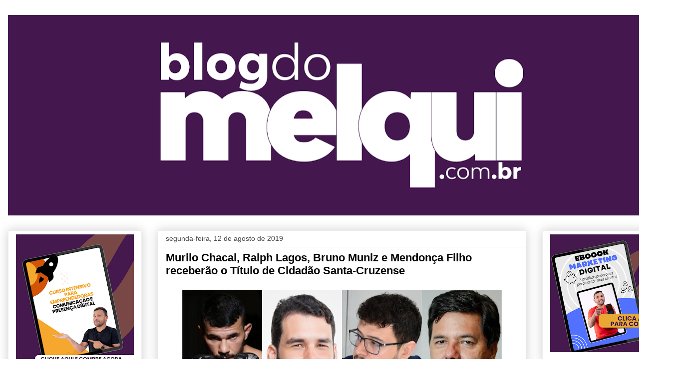

--- FILE ---
content_type: text/html; charset=UTF-8
request_url: https://blogdomelquioficial.blogspot.com/2019/08/murilo-chacal-ralph-lagos-bruno-muniz-e.html
body_size: 26345
content:
<!DOCTYPE html>
<html class='v2' dir='ltr' lang='pt-BR'>
<head>
<link href='https://www.blogger.com/static/v1/widgets/335934321-css_bundle_v2.css' rel='stylesheet' type='text/css'/>
<meta content='width=1100' name='viewport'/>
<meta content='text/html; charset=UTF-8' http-equiv='Content-Type'/>
<meta content='blogger' name='generator'/>
<link href='https://blogdomelquioficial.blogspot.com/favicon.ico' rel='icon' type='image/x-icon'/>
<link href='http://blogdomelquioficial.blogspot.com/2019/08/murilo-chacal-ralph-lagos-bruno-muniz-e.html' rel='canonical'/>
<link rel="alternate" type="application/atom+xml" title="Blog do Melqui - Atom" href="https://blogdomelquioficial.blogspot.com/feeds/posts/default" />
<link rel="alternate" type="application/rss+xml" title="Blog do Melqui - RSS" href="https://blogdomelquioficial.blogspot.com/feeds/posts/default?alt=rss" />
<link rel="service.post" type="application/atom+xml" title="Blog do Melqui - Atom" href="https://www.blogger.com/feeds/8198619360015599681/posts/default" />

<link rel="alternate" type="application/atom+xml" title="Blog do Melqui - Atom" href="https://blogdomelquioficial.blogspot.com/feeds/1901201802312027093/comments/default" />
<!--Can't find substitution for tag [blog.ieCssRetrofitLinks]-->
<link href='https://blogger.googleusercontent.com/img/b/R29vZ2xl/AVvXsEgBem8RzHPvHX8yQ_1en3g0gsh0bGA4PtemVpKFgcxXkDFxKkxg9Ara1C1FJAGqor7YJwqt-khMbEPs4N3qDDj39kHDuDcTRpZ9ZolzOHPQPsftz7JpOI6LSjFA0EVbMi5KEYVb8I3qu9AK/s640/titulo.png' rel='image_src'/>
<meta content='http://blogdomelquioficial.blogspot.com/2019/08/murilo-chacal-ralph-lagos-bruno-muniz-e.html' property='og:url'/>
<meta content='Murilo Chacal, Ralph Lagos, Bruno Muniz e Mendonça Filho receberão o Título de Cidadão Santa-Cruzense' property='og:title'/>
<meta content='  Resoluções aprovadas na Câmara reconhecem a contribuição de cada um dos homenageados para a sociedade de Santa Cruz do Capibaribe. Na tard...' property='og:description'/>
<meta content='https://blogger.googleusercontent.com/img/b/R29vZ2xl/AVvXsEgBem8RzHPvHX8yQ_1en3g0gsh0bGA4PtemVpKFgcxXkDFxKkxg9Ara1C1FJAGqor7YJwqt-khMbEPs4N3qDDj39kHDuDcTRpZ9ZolzOHPQPsftz7JpOI6LSjFA0EVbMi5KEYVb8I3qu9AK/w1200-h630-p-k-no-nu/titulo.png' property='og:image'/>
<title>Blog do Melqui: Murilo Chacal, Ralph Lagos, Bruno Muniz e Mendonça Filho receberão o Título de Cidadão Santa-Cruzense</title>
<style type='text/css'>@font-face{font-family:'Roboto';font-style:normal;font-weight:400;font-stretch:100%;font-display:swap;src:url(//fonts.gstatic.com/s/roboto/v50/KFOMCnqEu92Fr1ME7kSn66aGLdTylUAMQXC89YmC2DPNWubEbVmZiAr0klQmz24O0g.woff2)format('woff2');unicode-range:U+0460-052F,U+1C80-1C8A,U+20B4,U+2DE0-2DFF,U+A640-A69F,U+FE2E-FE2F;}@font-face{font-family:'Roboto';font-style:normal;font-weight:400;font-stretch:100%;font-display:swap;src:url(//fonts.gstatic.com/s/roboto/v50/KFOMCnqEu92Fr1ME7kSn66aGLdTylUAMQXC89YmC2DPNWubEbVmQiAr0klQmz24O0g.woff2)format('woff2');unicode-range:U+0301,U+0400-045F,U+0490-0491,U+04B0-04B1,U+2116;}@font-face{font-family:'Roboto';font-style:normal;font-weight:400;font-stretch:100%;font-display:swap;src:url(//fonts.gstatic.com/s/roboto/v50/KFOMCnqEu92Fr1ME7kSn66aGLdTylUAMQXC89YmC2DPNWubEbVmYiAr0klQmz24O0g.woff2)format('woff2');unicode-range:U+1F00-1FFF;}@font-face{font-family:'Roboto';font-style:normal;font-weight:400;font-stretch:100%;font-display:swap;src:url(//fonts.gstatic.com/s/roboto/v50/KFOMCnqEu92Fr1ME7kSn66aGLdTylUAMQXC89YmC2DPNWubEbVmXiAr0klQmz24O0g.woff2)format('woff2');unicode-range:U+0370-0377,U+037A-037F,U+0384-038A,U+038C,U+038E-03A1,U+03A3-03FF;}@font-face{font-family:'Roboto';font-style:normal;font-weight:400;font-stretch:100%;font-display:swap;src:url(//fonts.gstatic.com/s/roboto/v50/KFOMCnqEu92Fr1ME7kSn66aGLdTylUAMQXC89YmC2DPNWubEbVnoiAr0klQmz24O0g.woff2)format('woff2');unicode-range:U+0302-0303,U+0305,U+0307-0308,U+0310,U+0312,U+0315,U+031A,U+0326-0327,U+032C,U+032F-0330,U+0332-0333,U+0338,U+033A,U+0346,U+034D,U+0391-03A1,U+03A3-03A9,U+03B1-03C9,U+03D1,U+03D5-03D6,U+03F0-03F1,U+03F4-03F5,U+2016-2017,U+2034-2038,U+203C,U+2040,U+2043,U+2047,U+2050,U+2057,U+205F,U+2070-2071,U+2074-208E,U+2090-209C,U+20D0-20DC,U+20E1,U+20E5-20EF,U+2100-2112,U+2114-2115,U+2117-2121,U+2123-214F,U+2190,U+2192,U+2194-21AE,U+21B0-21E5,U+21F1-21F2,U+21F4-2211,U+2213-2214,U+2216-22FF,U+2308-230B,U+2310,U+2319,U+231C-2321,U+2336-237A,U+237C,U+2395,U+239B-23B7,U+23D0,U+23DC-23E1,U+2474-2475,U+25AF,U+25B3,U+25B7,U+25BD,U+25C1,U+25CA,U+25CC,U+25FB,U+266D-266F,U+27C0-27FF,U+2900-2AFF,U+2B0E-2B11,U+2B30-2B4C,U+2BFE,U+3030,U+FF5B,U+FF5D,U+1D400-1D7FF,U+1EE00-1EEFF;}@font-face{font-family:'Roboto';font-style:normal;font-weight:400;font-stretch:100%;font-display:swap;src:url(//fonts.gstatic.com/s/roboto/v50/KFOMCnqEu92Fr1ME7kSn66aGLdTylUAMQXC89YmC2DPNWubEbVn6iAr0klQmz24O0g.woff2)format('woff2');unicode-range:U+0001-000C,U+000E-001F,U+007F-009F,U+20DD-20E0,U+20E2-20E4,U+2150-218F,U+2190,U+2192,U+2194-2199,U+21AF,U+21E6-21F0,U+21F3,U+2218-2219,U+2299,U+22C4-22C6,U+2300-243F,U+2440-244A,U+2460-24FF,U+25A0-27BF,U+2800-28FF,U+2921-2922,U+2981,U+29BF,U+29EB,U+2B00-2BFF,U+4DC0-4DFF,U+FFF9-FFFB,U+10140-1018E,U+10190-1019C,U+101A0,U+101D0-101FD,U+102E0-102FB,U+10E60-10E7E,U+1D2C0-1D2D3,U+1D2E0-1D37F,U+1F000-1F0FF,U+1F100-1F1AD,U+1F1E6-1F1FF,U+1F30D-1F30F,U+1F315,U+1F31C,U+1F31E,U+1F320-1F32C,U+1F336,U+1F378,U+1F37D,U+1F382,U+1F393-1F39F,U+1F3A7-1F3A8,U+1F3AC-1F3AF,U+1F3C2,U+1F3C4-1F3C6,U+1F3CA-1F3CE,U+1F3D4-1F3E0,U+1F3ED,U+1F3F1-1F3F3,U+1F3F5-1F3F7,U+1F408,U+1F415,U+1F41F,U+1F426,U+1F43F,U+1F441-1F442,U+1F444,U+1F446-1F449,U+1F44C-1F44E,U+1F453,U+1F46A,U+1F47D,U+1F4A3,U+1F4B0,U+1F4B3,U+1F4B9,U+1F4BB,U+1F4BF,U+1F4C8-1F4CB,U+1F4D6,U+1F4DA,U+1F4DF,U+1F4E3-1F4E6,U+1F4EA-1F4ED,U+1F4F7,U+1F4F9-1F4FB,U+1F4FD-1F4FE,U+1F503,U+1F507-1F50B,U+1F50D,U+1F512-1F513,U+1F53E-1F54A,U+1F54F-1F5FA,U+1F610,U+1F650-1F67F,U+1F687,U+1F68D,U+1F691,U+1F694,U+1F698,U+1F6AD,U+1F6B2,U+1F6B9-1F6BA,U+1F6BC,U+1F6C6-1F6CF,U+1F6D3-1F6D7,U+1F6E0-1F6EA,U+1F6F0-1F6F3,U+1F6F7-1F6FC,U+1F700-1F7FF,U+1F800-1F80B,U+1F810-1F847,U+1F850-1F859,U+1F860-1F887,U+1F890-1F8AD,U+1F8B0-1F8BB,U+1F8C0-1F8C1,U+1F900-1F90B,U+1F93B,U+1F946,U+1F984,U+1F996,U+1F9E9,U+1FA00-1FA6F,U+1FA70-1FA7C,U+1FA80-1FA89,U+1FA8F-1FAC6,U+1FACE-1FADC,U+1FADF-1FAE9,U+1FAF0-1FAF8,U+1FB00-1FBFF;}@font-face{font-family:'Roboto';font-style:normal;font-weight:400;font-stretch:100%;font-display:swap;src:url(//fonts.gstatic.com/s/roboto/v50/KFOMCnqEu92Fr1ME7kSn66aGLdTylUAMQXC89YmC2DPNWubEbVmbiAr0klQmz24O0g.woff2)format('woff2');unicode-range:U+0102-0103,U+0110-0111,U+0128-0129,U+0168-0169,U+01A0-01A1,U+01AF-01B0,U+0300-0301,U+0303-0304,U+0308-0309,U+0323,U+0329,U+1EA0-1EF9,U+20AB;}@font-face{font-family:'Roboto';font-style:normal;font-weight:400;font-stretch:100%;font-display:swap;src:url(//fonts.gstatic.com/s/roboto/v50/KFOMCnqEu92Fr1ME7kSn66aGLdTylUAMQXC89YmC2DPNWubEbVmaiAr0klQmz24O0g.woff2)format('woff2');unicode-range:U+0100-02BA,U+02BD-02C5,U+02C7-02CC,U+02CE-02D7,U+02DD-02FF,U+0304,U+0308,U+0329,U+1D00-1DBF,U+1E00-1E9F,U+1EF2-1EFF,U+2020,U+20A0-20AB,U+20AD-20C0,U+2113,U+2C60-2C7F,U+A720-A7FF;}@font-face{font-family:'Roboto';font-style:normal;font-weight:400;font-stretch:100%;font-display:swap;src:url(//fonts.gstatic.com/s/roboto/v50/KFOMCnqEu92Fr1ME7kSn66aGLdTylUAMQXC89YmC2DPNWubEbVmUiAr0klQmz24.woff2)format('woff2');unicode-range:U+0000-00FF,U+0131,U+0152-0153,U+02BB-02BC,U+02C6,U+02DA,U+02DC,U+0304,U+0308,U+0329,U+2000-206F,U+20AC,U+2122,U+2191,U+2193,U+2212,U+2215,U+FEFF,U+FFFD;}</style>
<style id='page-skin-1' type='text/css'><!--
/*
-----------------------------------------------
Blogger Template Style
Name:     Awesome Inc.
Designer: Tina Chen
URL:      tinachen.org
----------------------------------------------- */
/* Content
----------------------------------------------- */
body {
font: normal normal 16px Roboto;
color: #000000;
background: #ffffff none repeat scroll top left;
}
html body .content-outer {
min-width: 0;
max-width: 100%;
width: 100%;
}
a:link {
text-decoration: none;
color: #3778cd;
}
a:visited {
text-decoration: none;
color: #4d469c;
}
a:hover {
text-decoration: underline;
color: #3778cd;
}
.body-fauxcolumn-outer .cap-top {
position: absolute;
z-index: 1;
height: 276px;
width: 100%;
background: transparent none repeat-x scroll top left;
_background-image: none;
}
/* Columns
----------------------------------------------- */
.content-inner {
padding: 0;
}
.header-inner .section {
margin: 0 16px;
}
.tabs-inner .section {
margin: 0 16px;
}
.main-inner {
padding-top: 30px;
}
.main-inner .column-center-inner,
.main-inner .column-left-inner,
.main-inner .column-right-inner {
padding: 0 5px;
}
*+html body .main-inner .column-center-inner {
margin-top: -30px;
}
#layout .main-inner .column-center-inner {
margin-top: 0;
}
/* Header
----------------------------------------------- */
.header-outer {
margin: 0 0 0 0;
background: transparent none repeat scroll 0 0;
}
.Header h1 {
font: normal bold 40px Arial, Tahoma, Helvetica, FreeSans, sans-serif;
color: #000000;
text-shadow: 0 0 -1px #000000;
}
.Header h1 a {
color: #000000;
}
.Header .description {
font: normal normal 14px Arial, Tahoma, Helvetica, FreeSans, sans-serif;
color: #000000;
}
.header-inner .Header .titlewrapper,
.header-inner .Header .descriptionwrapper {
padding-left: 0;
padding-right: 0;
margin-bottom: 0;
}
.header-inner .Header .titlewrapper {
padding-top: 22px;
}
/* Tabs
----------------------------------------------- */
.tabs-outer {
overflow: hidden;
position: relative;
background: #eeeeee url(https://resources.blogblog.com/blogblog/data/1kt/awesomeinc/tabs_gradient_light.png) repeat scroll 0 0;
}
#layout .tabs-outer {
overflow: visible;
}
.tabs-cap-top, .tabs-cap-bottom {
position: absolute;
width: 100%;
border-top: 1px solid #999999;
}
.tabs-cap-bottom {
bottom: 0;
}
.tabs-inner .widget li a {
display: inline-block;
margin: 0;
padding: .6em 1.5em;
font: normal bold 14px Arial, Tahoma, Helvetica, FreeSans, sans-serif;
color: #000000;
border-top: 1px solid #999999;
border-bottom: 1px solid #999999;
border-left: 1px solid #999999;
height: 16px;
line-height: 16px;
}
.tabs-inner .widget li:last-child a {
border-right: 1px solid #999999;
}
.tabs-inner .widget li.selected a, .tabs-inner .widget li a:hover {
background: #666666 url(https://resources.blogblog.com/blogblog/data/1kt/awesomeinc/tabs_gradient_light.png) repeat-x scroll 0 -100px;
color: #ffffff;
}
/* Headings
----------------------------------------------- */
h2 {
font: normal bold 14px Arial, Tahoma, Helvetica, FreeSans, sans-serif;
color: #000000;
}
/* Widgets
----------------------------------------------- */
.main-inner .section {
margin: 0 27px;
padding: 0;
}
.main-inner .column-left-outer,
.main-inner .column-right-outer {
margin-top: 0;
}
#layout .main-inner .column-left-outer,
#layout .main-inner .column-right-outer {
margin-top: 0;
}
.main-inner .column-left-inner,
.main-inner .column-right-inner {
background: transparent none repeat 0 0;
-moz-box-shadow: 0 0 0 rgba(0, 0, 0, .2);
-webkit-box-shadow: 0 0 0 rgba(0, 0, 0, .2);
-goog-ms-box-shadow: 0 0 0 rgba(0, 0, 0, .2);
box-shadow: 0 0 0 rgba(0, 0, 0, .2);
-moz-border-radius: 0;
-webkit-border-radius: 0;
-goog-ms-border-radius: 0;
border-radius: 0;
}
#layout .main-inner .column-left-inner,
#layout .main-inner .column-right-inner {
margin-top: 0;
}
.sidebar .widget {
font: normal normal 14px Arial, Tahoma, Helvetica, FreeSans, sans-serif;
color: #000000;
}
.sidebar .widget a:link {
color: #3778cd;
}
.sidebar .widget a:visited {
color: #4d469c;
}
.sidebar .widget a:hover {
color: #3778cd;
}
.sidebar .widget h2 {
text-shadow: 0 0 -1px #000000;
}
.main-inner .widget {
background-color: #ffffff;
border: 1px solid #eeeeee;
padding: 0 15px 15px;
margin: 20px -16px;
-moz-box-shadow: 0 0 20px rgba(0, 0, 0, .2);
-webkit-box-shadow: 0 0 20px rgba(0, 0, 0, .2);
-goog-ms-box-shadow: 0 0 20px rgba(0, 0, 0, .2);
box-shadow: 0 0 20px rgba(0, 0, 0, .2);
-moz-border-radius: 0;
-webkit-border-radius: 0;
-goog-ms-border-radius: 0;
border-radius: 0;
}
.main-inner .widget h2 {
margin: 0 -15px;
padding: .6em 15px .5em;
border-bottom: 1px solid transparent;
}
.footer-inner .widget h2 {
padding: 0 0 .4em;
border-bottom: 1px solid transparent;
}
.main-inner .widget h2 + div, .footer-inner .widget h2 + div {
border-top: 1px solid #eeeeee;
padding-top: 8px;
}
.main-inner .widget .widget-content {
margin: 0 -15px;
padding: 7px 15px 0;
}
.main-inner .widget ul, .main-inner .widget #ArchiveList ul.flat {
margin: -8px -15px 0;
padding: 0;
list-style: none;
}
.main-inner .widget #ArchiveList {
margin: -8px 0 0;
}
.main-inner .widget ul li, .main-inner .widget #ArchiveList ul.flat li {
padding: .5em 15px;
text-indent: 0;
color: #666666;
border-top: 1px solid #eeeeee;
border-bottom: 1px solid transparent;
}
.main-inner .widget #ArchiveList ul li {
padding-top: .25em;
padding-bottom: .25em;
}
.main-inner .widget ul li:first-child, .main-inner .widget #ArchiveList ul.flat li:first-child {
border-top: none;
}
.main-inner .widget ul li:last-child, .main-inner .widget #ArchiveList ul.flat li:last-child {
border-bottom: none;
}
.post-body {
position: relative;
}
.main-inner .widget .post-body ul {
padding: 0 2.5em;
margin: .5em 0;
list-style: disc;
}
.main-inner .widget .post-body ul li {
padding: 0.25em 0;
margin-bottom: .25em;
color: #000000;
border: none;
}
.footer-inner .widget ul {
padding: 0;
list-style: none;
}
.widget .zippy {
color: #666666;
}
/* Posts
----------------------------------------------- */
body .main-inner .Blog {
padding: 0;
margin-bottom: 1em;
background-color: transparent;
border: none;
-moz-box-shadow: 0 0 0 rgba(0, 0, 0, 0);
-webkit-box-shadow: 0 0 0 rgba(0, 0, 0, 0);
-goog-ms-box-shadow: 0 0 0 rgba(0, 0, 0, 0);
box-shadow: 0 0 0 rgba(0, 0, 0, 0);
}
.main-inner .section:last-child .Blog:last-child {
padding: 0;
margin-bottom: 1em;
}
.main-inner .widget h2.date-header {
margin: 0 -15px 1px;
padding: 0 0 0 0;
font: normal normal 14px Arial, Tahoma, Helvetica, FreeSans, sans-serif;
color: #444444;
background: transparent none no-repeat scroll top left;
border-top: 0 solid #eeeeee;
border-bottom: 1px solid transparent;
-moz-border-radius-topleft: 0;
-moz-border-radius-topright: 0;
-webkit-border-top-left-radius: 0;
-webkit-border-top-right-radius: 0;
border-top-left-radius: 0;
border-top-right-radius: 0;
position: static;
bottom: 100%;
right: 15px;
text-shadow: 0 0 -1px #000000;
}
.main-inner .widget h2.date-header span {
font: normal normal 14px Arial, Tahoma, Helvetica, FreeSans, sans-serif;
display: block;
padding: .5em 15px;
border-left: 0 solid #eeeeee;
border-right: 0 solid #eeeeee;
}
.date-outer {
position: relative;
margin: 30px 0 20px;
padding: 0 15px;
background-color: #ffffff;
border: 1px solid #eeeeee;
-moz-box-shadow: 0 0 20px rgba(0, 0, 0, .2);
-webkit-box-shadow: 0 0 20px rgba(0, 0, 0, .2);
-goog-ms-box-shadow: 0 0 20px rgba(0, 0, 0, .2);
box-shadow: 0 0 20px rgba(0, 0, 0, .2);
-moz-border-radius: 0;
-webkit-border-radius: 0;
-goog-ms-border-radius: 0;
border-radius: 0;
}
.date-outer:first-child {
margin-top: 0;
}
.date-outer:last-child {
margin-bottom: 20px;
-moz-border-radius-bottomleft: 0;
-moz-border-radius-bottomright: 0;
-webkit-border-bottom-left-radius: 0;
-webkit-border-bottom-right-radius: 0;
-goog-ms-border-bottom-left-radius: 0;
-goog-ms-border-bottom-right-radius: 0;
border-bottom-left-radius: 0;
border-bottom-right-radius: 0;
}
.date-posts {
margin: 0 -15px;
padding: 0 15px;
clear: both;
}
.post-outer, .inline-ad {
border-top: 1px solid #eeeeee;
margin: 0 -15px;
padding: 15px 15px;
}
.post-outer {
padding-bottom: 10px;
}
.post-outer:first-child {
padding-top: 0;
border-top: none;
}
.post-outer:last-child, .inline-ad:last-child {
border-bottom: none;
}
.post-body {
position: relative;
}
.post-body img {
padding: 8px;
background: transparent;
border: 1px solid transparent;
-moz-box-shadow: 0 0 0 rgba(0, 0, 0, .2);
-webkit-box-shadow: 0 0 0 rgba(0, 0, 0, .2);
box-shadow: 0 0 0 rgba(0, 0, 0, .2);
-moz-border-radius: 0;
-webkit-border-radius: 0;
border-radius: 0;
}
h3.post-title, h4 {
font: normal bold 22px Arial, Tahoma, Helvetica, FreeSans, sans-serif;
color: #000000;
}
h3.post-title a {
font: normal bold 22px Arial, Tahoma, Helvetica, FreeSans, sans-serif;
color: #000000;
}
h3.post-title a:hover {
color: #3778cd;
text-decoration: underline;
}
.post-header {
margin: 0 0 1em;
}
.post-body {
line-height: 1.4;
}
.post-outer h2 {
color: #000000;
}
.post-footer {
margin: 1.5em 0 0;
}
#blog-pager {
padding: 15px;
font-size: 120%;
background-color: #ffffff;
border: 1px solid #eeeeee;
-moz-box-shadow: 0 0 20px rgba(0, 0, 0, .2);
-webkit-box-shadow: 0 0 20px rgba(0, 0, 0, .2);
-goog-ms-box-shadow: 0 0 20px rgba(0, 0, 0, .2);
box-shadow: 0 0 20px rgba(0, 0, 0, .2);
-moz-border-radius: 0;
-webkit-border-radius: 0;
-goog-ms-border-radius: 0;
border-radius: 0;
-moz-border-radius-topleft: 0;
-moz-border-radius-topright: 0;
-webkit-border-top-left-radius: 0;
-webkit-border-top-right-radius: 0;
-goog-ms-border-top-left-radius: 0;
-goog-ms-border-top-right-radius: 0;
border-top-left-radius: 0;
border-top-right-radius-topright: 0;
margin-top: 1em;
}
.blog-feeds, .post-feeds {
margin: 1em 0;
text-align: center;
color: #000000;
}
.blog-feeds a, .post-feeds a {
color: #3778cd;
}
.blog-feeds a:visited, .post-feeds a:visited {
color: #4d469c;
}
.blog-feeds a:hover, .post-feeds a:hover {
color: #3778cd;
}
.post-outer .comments {
margin-top: 2em;
}
/* Comments
----------------------------------------------- */
.comments .comments-content .icon.blog-author {
background-repeat: no-repeat;
background-image: url([data-uri]);
}
.comments .comments-content .loadmore a {
border-top: 1px solid #999999;
border-bottom: 1px solid #999999;
}
.comments .continue {
border-top: 2px solid #999999;
}
/* Footer
----------------------------------------------- */
.footer-outer {
margin: -20px 0 -1px;
padding: 20px 0 0;
color: #000000;
overflow: hidden;
}
.footer-fauxborder-left {
border-top: 1px solid #eeeeee;
background: #ffffff none repeat scroll 0 0;
-moz-box-shadow: 0 0 20px rgba(0, 0, 0, .2);
-webkit-box-shadow: 0 0 20px rgba(0, 0, 0, .2);
-goog-ms-box-shadow: 0 0 20px rgba(0, 0, 0, .2);
box-shadow: 0 0 20px rgba(0, 0, 0, .2);
margin: 0 -20px;
}
/* Mobile
----------------------------------------------- */
body.mobile {
background-size: auto;
}
.mobile .body-fauxcolumn-outer {
background: transparent none repeat scroll top left;
}
*+html body.mobile .main-inner .column-center-inner {
margin-top: 0;
}
.mobile .main-inner .widget {
padding: 0 0 15px;
}
.mobile .main-inner .widget h2 + div,
.mobile .footer-inner .widget h2 + div {
border-top: none;
padding-top: 0;
}
.mobile .footer-inner .widget h2 {
padding: 0.5em 0;
border-bottom: none;
}
.mobile .main-inner .widget .widget-content {
margin: 0;
padding: 7px 0 0;
}
.mobile .main-inner .widget ul,
.mobile .main-inner .widget #ArchiveList ul.flat {
margin: 0 -15px 0;
}
.mobile .main-inner .widget h2.date-header {
right: 0;
}
.mobile .date-header span {
padding: 0.4em 0;
}
.mobile .date-outer:first-child {
margin-bottom: 0;
border: 1px solid #eeeeee;
-moz-border-radius-topleft: 0;
-moz-border-radius-topright: 0;
-webkit-border-top-left-radius: 0;
-webkit-border-top-right-radius: 0;
-goog-ms-border-top-left-radius: 0;
-goog-ms-border-top-right-radius: 0;
border-top-left-radius: 0;
border-top-right-radius: 0;
}
.mobile .date-outer {
border-color: #eeeeee;
border-width: 0 1px 1px;
}
.mobile .date-outer:last-child {
margin-bottom: 0;
}
.mobile .main-inner {
padding: 0;
}
.mobile .header-inner .section {
margin: 0;
}
.mobile .post-outer, .mobile .inline-ad {
padding: 5px 0;
}
.mobile .tabs-inner .section {
margin: 0 10px;
}
.mobile .main-inner .widget h2 {
margin: 0;
padding: 0;
}
.mobile .main-inner .widget h2.date-header span {
padding: 0;
}
.mobile .main-inner .widget .widget-content {
margin: 0;
padding: 7px 0 0;
}
.mobile #blog-pager {
border: 1px solid transparent;
background: #ffffff none repeat scroll 0 0;
}
.mobile .main-inner .column-left-inner,
.mobile .main-inner .column-right-inner {
background: transparent none repeat 0 0;
-moz-box-shadow: none;
-webkit-box-shadow: none;
-goog-ms-box-shadow: none;
box-shadow: none;
}
.mobile .date-posts {
margin: 0;
padding: 0;
}
.mobile .footer-fauxborder-left {
margin: 0;
border-top: inherit;
}
.mobile .main-inner .section:last-child .Blog:last-child {
margin-bottom: 0;
}
.mobile-index-contents {
color: #000000;
}
.mobile .mobile-link-button {
background: #3778cd url(https://resources.blogblog.com/blogblog/data/1kt/awesomeinc/tabs_gradient_light.png) repeat scroll 0 0;
}
.mobile-link-button a:link, .mobile-link-button a:visited {
color: #ffffff;
}
.mobile .tabs-inner .PageList .widget-content {
background: transparent;
border-top: 1px solid;
border-color: #999999;
color: #000000;
}
.mobile .tabs-inner .PageList .widget-content .pagelist-arrow {
border-left: 1px solid #999999;
}

--></style>
<style id='template-skin-1' type='text/css'><!--
body {
min-width: 1370px;
}
.content-outer, .content-fauxcolumn-outer, .region-inner {
min-width: 1370px;
max-width: 1370px;
_width: 1370px;
}
.main-inner .columns {
padding-left: 300px;
padding-right: 300px;
}
.main-inner .fauxcolumn-center-outer {
left: 300px;
right: 300px;
/* IE6 does not respect left and right together */
_width: expression(this.parentNode.offsetWidth -
parseInt("300px") -
parseInt("300px") + 'px');
}
.main-inner .fauxcolumn-left-outer {
width: 300px;
}
.main-inner .fauxcolumn-right-outer {
width: 300px;
}
.main-inner .column-left-outer {
width: 300px;
right: 100%;
margin-left: -300px;
}
.main-inner .column-right-outer {
width: 300px;
margin-right: -300px;
}
#layout {
min-width: 0;
}
#layout .content-outer {
min-width: 0;
width: 800px;
}
#layout .region-inner {
min-width: 0;
width: auto;
}
body#layout div.add_widget {
padding: 8px;
}
body#layout div.add_widget a {
margin-left: 32px;
}
--></style>
<link href='https://www.blogger.com/dyn-css/authorization.css?targetBlogID=8198619360015599681&amp;zx=52aacffb-70da-40ab-b7bf-9b35324b1e89' media='none' onload='if(media!=&#39;all&#39;)media=&#39;all&#39;' rel='stylesheet'/><noscript><link href='https://www.blogger.com/dyn-css/authorization.css?targetBlogID=8198619360015599681&amp;zx=52aacffb-70da-40ab-b7bf-9b35324b1e89' rel='stylesheet'/></noscript>
<meta name='google-adsense-platform-account' content='ca-host-pub-1556223355139109'/>
<meta name='google-adsense-platform-domain' content='blogspot.com'/>

</head>
<body class='loading variant-light'>
<div class='navbar no-items section' id='navbar' name='Navbar'>
</div>
<div class='body-fauxcolumns'>
<div class='fauxcolumn-outer body-fauxcolumn-outer'>
<div class='cap-top'>
<div class='cap-left'></div>
<div class='cap-right'></div>
</div>
<div class='fauxborder-left'>
<div class='fauxborder-right'></div>
<div class='fauxcolumn-inner'>
</div>
</div>
<div class='cap-bottom'>
<div class='cap-left'></div>
<div class='cap-right'></div>
</div>
</div>
</div>
<div class='content'>
<div class='content-fauxcolumns'>
<div class='fauxcolumn-outer content-fauxcolumn-outer'>
<div class='cap-top'>
<div class='cap-left'></div>
<div class='cap-right'></div>
</div>
<div class='fauxborder-left'>
<div class='fauxborder-right'></div>
<div class='fauxcolumn-inner'>
</div>
</div>
<div class='cap-bottom'>
<div class='cap-left'></div>
<div class='cap-right'></div>
</div>
</div>
</div>
<div class='content-outer'>
<div class='content-cap-top cap-top'>
<div class='cap-left'></div>
<div class='cap-right'></div>
</div>
<div class='fauxborder-left content-fauxborder-left'>
<div class='fauxborder-right content-fauxborder-right'></div>
<div class='content-inner'>
<header>
<div class='header-outer'>
<div class='header-cap-top cap-top'>
<div class='cap-left'></div>
<div class='cap-right'></div>
</div>
<div class='fauxborder-left header-fauxborder-left'>
<div class='fauxborder-right header-fauxborder-right'></div>
<div class='region-inner header-inner'>
<div class='header section' id='header' name='Cabeçalho'><div class='widget Header' data-version='1' id='Header1'>
<div id='header-inner'>
<a href='https://blogdomelquioficial.blogspot.com/' style='display: block'>
<img alt='Blog do Melqui' height='402px; ' id='Header1_headerimg' src='https://blogger.googleusercontent.com/img/a/AVvXsEiVfcTzrrT_TqswEWJA3kcZASukoXhvnRjU_zkFO17EAAvg2Sm61azfg0j_nZbJz4GDNuIhWb_CK1bwYJ732xKSjFvkbOWLdvFLlsGEEZnPVRRED81Arxg4pRCAGVEPG6JRcD__t8qiwQ-mjp-vuOCFhKbeQheg11VfnoSjpKbqtLj2sUOglehvIzFlHcIg=s1338' style='display: block' width='1338px; '/>
</a>
</div>
</div></div>
</div>
</div>
<div class='header-cap-bottom cap-bottom'>
<div class='cap-left'></div>
<div class='cap-right'></div>
</div>
</div>
</header>
<div class='tabs-outer'>
<div class='tabs-cap-top cap-top'>
<div class='cap-left'></div>
<div class='cap-right'></div>
</div>
<div class='fauxborder-left tabs-fauxborder-left'>
<div class='fauxborder-right tabs-fauxborder-right'></div>
<div class='region-inner tabs-inner'>
<div class='tabs no-items section' id='crosscol' name='Entre colunas'></div>
<div class='tabs no-items section' id='crosscol-overflow' name='Cross-Column 2'></div>
</div>
</div>
<div class='tabs-cap-bottom cap-bottom'>
<div class='cap-left'></div>
<div class='cap-right'></div>
</div>
</div>
<div class='main-outer'>
<div class='main-cap-top cap-top'>
<div class='cap-left'></div>
<div class='cap-right'></div>
</div>
<div class='fauxborder-left main-fauxborder-left'>
<div class='fauxborder-right main-fauxborder-right'></div>
<div class='region-inner main-inner'>
<div class='columns fauxcolumns'>
<div class='fauxcolumn-outer fauxcolumn-center-outer'>
<div class='cap-top'>
<div class='cap-left'></div>
<div class='cap-right'></div>
</div>
<div class='fauxborder-left'>
<div class='fauxborder-right'></div>
<div class='fauxcolumn-inner'>
</div>
</div>
<div class='cap-bottom'>
<div class='cap-left'></div>
<div class='cap-right'></div>
</div>
</div>
<div class='fauxcolumn-outer fauxcolumn-left-outer'>
<div class='cap-top'>
<div class='cap-left'></div>
<div class='cap-right'></div>
</div>
<div class='fauxborder-left'>
<div class='fauxborder-right'></div>
<div class='fauxcolumn-inner'>
</div>
</div>
<div class='cap-bottom'>
<div class='cap-left'></div>
<div class='cap-right'></div>
</div>
</div>
<div class='fauxcolumn-outer fauxcolumn-right-outer'>
<div class='cap-top'>
<div class='cap-left'></div>
<div class='cap-right'></div>
</div>
<div class='fauxborder-left'>
<div class='fauxborder-right'></div>
<div class='fauxcolumn-inner'>
</div>
</div>
<div class='cap-bottom'>
<div class='cap-left'></div>
<div class='cap-right'></div>
</div>
</div>
<!-- corrects IE6 width calculation -->
<div class='columns-inner'>
<div class='column-center-outer'>
<div class='column-center-inner'>
<div class='main section' id='main' name='Principal'><div class='widget Blog' data-version='1' id='Blog1'>
<div class='blog-posts hfeed'>

          <div class="date-outer">
        
<h2 class='date-header'><span>segunda-feira, 12 de agosto de 2019</span></h2>

          <div class="date-posts">
        
<div class='post-outer'>
<div class='post hentry uncustomized-post-template' itemprop='blogPost' itemscope='itemscope' itemtype='http://schema.org/BlogPosting'>
<meta content='https://blogger.googleusercontent.com/img/b/R29vZ2xl/AVvXsEgBem8RzHPvHX8yQ_1en3g0gsh0bGA4PtemVpKFgcxXkDFxKkxg9Ara1C1FJAGqor7YJwqt-khMbEPs4N3qDDj39kHDuDcTRpZ9ZolzOHPQPsftz7JpOI6LSjFA0EVbMi5KEYVb8I3qu9AK/s640/titulo.png' itemprop='image_url'/>
<meta content='8198619360015599681' itemprop='blogId'/>
<meta content='1901201802312027093' itemprop='postId'/>
<a name='1901201802312027093'></a>
<h3 class='post-title entry-title' itemprop='name'>
Murilo Chacal, Ralph Lagos, Bruno Muniz e Mendonça Filho receberão o Título de Cidadão Santa-Cruzense
</h3>
<div class='post-header'>
<div class='post-header-line-1'></div>
</div>
<div class='post-body entry-content' id='post-body-1901201802312027093' itemprop='description articleBody'>
<div class="separator" style="clear: both; text-align: center;">
<a href="https://blogger.googleusercontent.com/img/b/R29vZ2xl/AVvXsEgBem8RzHPvHX8yQ_1en3g0gsh0bGA4PtemVpKFgcxXkDFxKkxg9Ara1C1FJAGqor7YJwqt-khMbEPs4N3qDDj39kHDuDcTRpZ9ZolzOHPQPsftz7JpOI6LSjFA0EVbMi5KEYVb8I3qu9AK/s1600/titulo.png" imageanchor="1" style="margin-left: 1em; margin-right: 1em;"><img border="0" data-original-height="769" data-original-width="1600" height="306" src="https://blogger.googleusercontent.com/img/b/R29vZ2xl/AVvXsEgBem8RzHPvHX8yQ_1en3g0gsh0bGA4PtemVpKFgcxXkDFxKkxg9Ara1C1FJAGqor7YJwqt-khMbEPs4N3qDDj39kHDuDcTRpZ9ZolzOHPQPsftz7JpOI6LSjFA0EVbMi5KEYVb8I3qu9AK/s640/titulo.png" width="640" /></a></div>
<i style="-webkit-font-smoothing: antialiased; background-color: white; color: #201f1e; font-family: &quot;Segoe UI&quot;, &quot;Segoe UI Web (West European)&quot;, &quot;Segoe UI&quot;, -apple-system, BlinkMacSystemFont, Roboto, &quot;Helvetica Neue&quot;, sans-serif; font-size: 15px;">Resoluções aprovadas na Câmara reconhecem a contribuição de cada um dos homenageados para a sociedade de Santa Cruz do Capibaribe.</i><br style="-webkit-font-smoothing: antialiased; background-color: white; color: #201f1e; font-family: &quot;Segoe UI&quot;, &quot;Segoe UI Web (West European)&quot;, &quot;Segoe UI&quot;, -apple-system, BlinkMacSystemFont, Roboto, &quot;Helvetica Neue&quot;, sans-serif; font-size: 15px;" /><br style="-webkit-font-smoothing: antialiased; background-color: white; color: #201f1e; font-family: &quot;Segoe UI&quot;, &quot;Segoe UI Web (West European)&quot;, &quot;Segoe UI&quot;, -apple-system, BlinkMacSystemFont, Roboto, &quot;Helvetica Neue&quot;, sans-serif; font-size: 15px;" /><span style="background-color: white; color: #201f1e; font-family: &quot;Segoe UI&quot;, &quot;Segoe UI Web (West European)&quot;, &quot;Segoe UI&quot;, -apple-system, BlinkMacSystemFont, Roboto, &quot;Helvetica Neue&quot;, sans-serif; font-size: 15px;">Na tarde desta quinta-feira (8), aconteceu mais uma Sessão Plenária na Câmara de Vereadores de Santa Cruz do Capibaribe. Entre as matérias discutidas, os parlamentares aprovaram quatro Projetos de Resolução concedendo o Título de Cidadão Santa-Cruzense a quatro personalidades que em sua biografia desempenham ou já desempenharam papel relevante para o município.</span><br style="-webkit-font-smoothing: antialiased; background-color: white; color: #201f1e; font-family: &quot;Segoe UI&quot;, &quot;Segoe UI Web (West European)&quot;, &quot;Segoe UI&quot;, -apple-system, BlinkMacSystemFont, Roboto, &quot;Helvetica Neue&quot;, sans-serif; font-size: 15px;" /><br style="-webkit-font-smoothing: antialiased; background-color: white; color: #201f1e; font-family: &quot;Segoe UI&quot;, &quot;Segoe UI Web (West European)&quot;, &quot;Segoe UI&quot;, -apple-system, BlinkMacSystemFont, Roboto, &quot;Helvetica Neue&quot;, sans-serif; font-size: 15px;" /><span style="background-color: white; color: #201f1e; font-family: &quot;Segoe UI&quot;, &quot;Segoe UI Web (West European)&quot;, &quot;Segoe UI&quot;, -apple-system, BlinkMacSystemFont, Roboto, &quot;Helvetica Neue&quot;, sans-serif; font-size: 15px;">Murilo Chacal é esportista, praticante de MMA e tem conquistado títulos em vários níveis, sempre representando Santa Cruz do Capibaribe e Pernambuco. O vereador Toinho do Pará (PSB) foi o autor do Projeto.</span><br style="-webkit-font-smoothing: antialiased; background-color: white; color: #201f1e; font-family: &quot;Segoe UI&quot;, &quot;Segoe UI Web (West European)&quot;, &quot;Segoe UI&quot;, -apple-system, BlinkMacSystemFont, Roboto, &quot;Helvetica Neue&quot;, sans-serif; font-size: 15px;" /><br style="-webkit-font-smoothing: antialiased; background-color: white; color: #201f1e; font-family: &quot;Segoe UI&quot;, &quot;Segoe UI Web (West European)&quot;, &quot;Segoe UI&quot;, -apple-system, BlinkMacSystemFont, Roboto, &quot;Helvetica Neue&quot;, sans-serif; font-size: 15px;" /><span style="background-color: white; color: #201f1e; font-family: &quot;Segoe UI&quot;, &quot;Segoe UI Web (West European)&quot;, &quot;Segoe UI&quot;, -apple-system, BlinkMacSystemFont, Roboto, &quot;Helvetica Neue&quot;, sans-serif; font-size: 15px;">Ralph Lagos é advogado e comentarista político, tem uma história ligada aos movimentos evangélicos da cidade. Ronaldo Pacas (PL) foi o autor do Projeto de Resolução.</span><br style="-webkit-font-smoothing: antialiased; background-color: white; color: #201f1e; font-family: &quot;Segoe UI&quot;, &quot;Segoe UI Web (West European)&quot;, &quot;Segoe UI&quot;, -apple-system, BlinkMacSystemFont, Roboto, &quot;Helvetica Neue&quot;, sans-serif; font-size: 15px;" /><br style="-webkit-font-smoothing: antialiased; background-color: white; color: #201f1e; font-family: &quot;Segoe UI&quot;, &quot;Segoe UI Web (West European)&quot;, &quot;Segoe UI&quot;, -apple-system, BlinkMacSystemFont, Roboto, &quot;Helvetica Neue&quot;, sans-serif; font-size: 15px;" /><span style="background-color: white; color: #201f1e; font-family: &quot;Segoe UI&quot;, &quot;Segoe UI Web (West European)&quot;, &quot;Segoe UI&quot;, -apple-system, BlinkMacSystemFont, Roboto, &quot;Helvetica Neue&quot;, sans-serif; font-size: 15px;">Bruno Muniz é jornalista, empresário do ramo de comunicação e importante formador de opinião, responsável por levar informação à sociedade santa-cruzense. Autor: Carlinhos da Cohab (PTB).</span><br style="-webkit-font-smoothing: antialiased; background-color: white; color: #201f1e; font-family: &quot;Segoe UI&quot;, &quot;Segoe UI Web (West European)&quot;, &quot;Segoe UI&quot;, -apple-system, BlinkMacSystemFont, Roboto, &quot;Helvetica Neue&quot;, sans-serif; font-size: 15px;" /><br style="-webkit-font-smoothing: antialiased; background-color: white; color: #201f1e; font-family: &quot;Segoe UI&quot;, &quot;Segoe UI Web (West European)&quot;, &quot;Segoe UI&quot;, -apple-system, BlinkMacSystemFont, Roboto, &quot;Helvetica Neue&quot;, sans-serif; font-size: 15px;" /><span style="background-color: white; color: #201f1e; font-family: &quot;Segoe UI&quot;, &quot;Segoe UI Web (West European)&quot;, &quot;Segoe UI&quot;, -apple-system, BlinkMacSystemFont, Roboto, &quot;Helvetica Neue&quot;, sans-serif; font-size: 15px;">O ex-ministro, ex-governador e ex-deputado federal, Mendonça Filho sempre foi ligado à política santa-cruzense e colaborou com a história do município através de ações e emendas parlamentares. Autor: Zé Minhoca (PSDB).</span><br style="-webkit-font-smoothing: antialiased; background-color: white; color: #201f1e; font-family: &quot;Segoe UI&quot;, &quot;Segoe UI Web (West European)&quot;, &quot;Segoe UI&quot;, -apple-system, BlinkMacSystemFont, Roboto, &quot;Helvetica Neue&quot;, sans-serif; font-size: 15px;" /><br style="-webkit-font-smoothing: antialiased; background-color: white; color: #201f1e; font-family: &quot;Segoe UI&quot;, &quot;Segoe UI Web (West European)&quot;, &quot;Segoe UI&quot;, -apple-system, BlinkMacSystemFont, Roboto, &quot;Helvetica Neue&quot;, sans-serif; font-size: 15px;" /><span style="background-color: white; color: #201f1e; font-family: &quot;Segoe UI&quot;, &quot;Segoe UI Web (West European)&quot;, &quot;Segoe UI&quot;, -apple-system, BlinkMacSystemFont, Roboto, &quot;Helvetica Neue&quot;, sans-serif; font-size: 15px;">A data da Sessão Solene para entrega das honrarias fica a critério dos homenageados.</span><br style="-webkit-font-smoothing: antialiased; background-color: white; color: #201f1e; font-family: &quot;Segoe UI&quot;, &quot;Segoe UI Web (West European)&quot;, &quot;Segoe UI&quot;, -apple-system, BlinkMacSystemFont, Roboto, &quot;Helvetica Neue&quot;, sans-serif; font-size: 15px;" /><br style="-webkit-font-smoothing: antialiased; background-color: white; color: #201f1e; font-family: &quot;Segoe UI&quot;, &quot;Segoe UI Web (West European)&quot;, &quot;Segoe UI&quot;, -apple-system, BlinkMacSystemFont, Roboto, &quot;Helvetica Neue&quot;, sans-serif; font-size: 15px;" /><span style="background-color: white; color: #201f1e; font-family: &quot;Segoe UI&quot;, &quot;Segoe UI Web (West European)&quot;, &quot;Segoe UI&quot;, -apple-system, BlinkMacSystemFont, Roboto, &quot;Helvetica Neue&quot;, sans-serif; font-size: 15px;">Na mesma sessão, os vereadores também aprovaram em segunda e última discussão três Projetos de Lei:</span><br style="-webkit-font-smoothing: antialiased; background-color: white; color: #201f1e; font-family: &quot;Segoe UI&quot;, &quot;Segoe UI Web (West European)&quot;, &quot;Segoe UI&quot;, -apple-system, BlinkMacSystemFont, Roboto, &quot;Helvetica Neue&quot;, sans-serif; font-size: 15px;" /><br style="-webkit-font-smoothing: antialiased; background-color: white; color: #201f1e; font-family: &quot;Segoe UI&quot;, &quot;Segoe UI Web (West European)&quot;, &quot;Segoe UI&quot;, -apple-system, BlinkMacSystemFont, Roboto, &quot;Helvetica Neue&quot;, sans-serif; font-size: 15px;" /><span style="background-color: white; color: #201f1e; font-family: &quot;Segoe UI&quot;, &quot;Segoe UI Web (West European)&quot;, &quot;Segoe UI&quot;, -apple-system, BlinkMacSystemFont, Roboto, &quot;Helvetica Neue&quot;, sans-serif; font-size: 15px;">PL 160/2018 - Determina a colocação de Códigos QR em todas as placas de obras públicas municipais para fiscalização eletrônica por smartphone. Autor: Carlinhos da Cohab.</span><br style="-webkit-font-smoothing: antialiased; background-color: white; color: #201f1e; font-family: &quot;Segoe UI&quot;, &quot;Segoe UI Web (West European)&quot;, &quot;Segoe UI&quot;, -apple-system, BlinkMacSystemFont, Roboto, &quot;Helvetica Neue&quot;, sans-serif; font-size: 15px;" /><br style="-webkit-font-smoothing: antialiased; background-color: white; color: #201f1e; font-family: &quot;Segoe UI&quot;, &quot;Segoe UI Web (West European)&quot;, &quot;Segoe UI&quot;, -apple-system, BlinkMacSystemFont, Roboto, &quot;Helvetica Neue&quot;, sans-serif; font-size: 15px;" /><span style="background-color: white; color: #201f1e; font-family: &quot;Segoe UI&quot;, &quot;Segoe UI Web (West European)&quot;, &quot;Segoe UI&quot;, -apple-system, BlinkMacSystemFont, Roboto, &quot;Helvetica Neue&quot;, sans-serif; font-size: 15px;">PL 103/2019 - Altera o Artigo 1&#176; da Lei Municipal 2.566/2016 que dispõe sobre o processo de tombamento. Autor: Carlinhos da Cohab.</span><br style="-webkit-font-smoothing: antialiased; background-color: white; color: #201f1e; font-family: &quot;Segoe UI&quot;, &quot;Segoe UI Web (West European)&quot;, &quot;Segoe UI&quot;, -apple-system, BlinkMacSystemFont, Roboto, &quot;Helvetica Neue&quot;, sans-serif; font-size: 15px;" /><br style="-webkit-font-smoothing: antialiased; background-color: white; color: #201f1e; font-family: &quot;Segoe UI&quot;, &quot;Segoe UI Web (West European)&quot;, &quot;Segoe UI&quot;, -apple-system, BlinkMacSystemFont, Roboto, &quot;Helvetica Neue&quot;, sans-serif; font-size: 15px;" /><span style="background-color: white; color: #201f1e; font-family: &quot;Segoe UI&quot;, &quot;Segoe UI Web (West European)&quot;, &quot;Segoe UI&quot;, -apple-system, BlinkMacSystemFont, Roboto, &quot;Helvetica Neue&quot;, sans-serif; font-size: 15px;">PL 107/2019 - Dispõe sobre a criação do selo Escola Amiga da Educação Inclusiva e sua conferência às escolas privadas do município que adotem medidas para implantação de sistema educacional inclusivo para pessoas com deficiência, em todos os níveis de ensino. Autor: Ronaldo Pacas.</span>
<div style='clear: both;'></div>
</div>
<div class='post-footer'>
<div class='post-footer-line post-footer-line-1'>
<span class='post-author vcard'>
Posted by
<span class='fn' itemprop='author' itemscope='itemscope' itemtype='http://schema.org/Person'>
<meta content='https://www.blogger.com/profile/15302241505965561675' itemprop='url'/>
<a class='g-profile' href='https://www.blogger.com/profile/15302241505965561675' rel='author' title='author profile'>
<span itemprop='name'>Blog do Melqui</span>
</a>
</span>
</span>
<span class='post-timestamp'>
at
<meta content='http://blogdomelquioficial.blogspot.com/2019/08/murilo-chacal-ralph-lagos-bruno-muniz-e.html' itemprop='url'/>
<a class='timestamp-link' href='https://blogdomelquioficial.blogspot.com/2019/08/murilo-chacal-ralph-lagos-bruno-muniz-e.html' rel='bookmark' title='permanent link'><abbr class='published' itemprop='datePublished' title='2019-08-12T07:39:00-07:00'>07:39</abbr></a>
</span>
<span class='post-comment-link'>
</span>
<span class='post-icons'>
</span>
<div class='post-share-buttons goog-inline-block'>
<a class='goog-inline-block share-button sb-email' href='https://www.blogger.com/share-post.g?blogID=8198619360015599681&postID=1901201802312027093&target=email' target='_blank' title='Enviar por e-mail'><span class='share-button-link-text'>Enviar por e-mail</span></a><a class='goog-inline-block share-button sb-blog' href='https://www.blogger.com/share-post.g?blogID=8198619360015599681&postID=1901201802312027093&target=blog' onclick='window.open(this.href, "_blank", "height=270,width=475"); return false;' target='_blank' title='Postar no blog!'><span class='share-button-link-text'>Postar no blog!</span></a><a class='goog-inline-block share-button sb-twitter' href='https://www.blogger.com/share-post.g?blogID=8198619360015599681&postID=1901201802312027093&target=twitter' target='_blank' title='Compartilhar no X'><span class='share-button-link-text'>Compartilhar no X</span></a><a class='goog-inline-block share-button sb-facebook' href='https://www.blogger.com/share-post.g?blogID=8198619360015599681&postID=1901201802312027093&target=facebook' onclick='window.open(this.href, "_blank", "height=430,width=640"); return false;' target='_blank' title='Compartilhar no Facebook'><span class='share-button-link-text'>Compartilhar no Facebook</span></a><a class='goog-inline-block share-button sb-pinterest' href='https://www.blogger.com/share-post.g?blogID=8198619360015599681&postID=1901201802312027093&target=pinterest' target='_blank' title='Compartilhar com o Pinterest'><span class='share-button-link-text'>Compartilhar com o Pinterest</span></a>
</div>
</div>
<div class='post-footer-line post-footer-line-2'>
<span class='post-labels'>
</span>
</div>
<div class='post-footer-line post-footer-line-3'>
<span class='post-location'>
</span>
</div>
</div>
</div>
<div class='comments' id='comments'>
<a name='comments'></a>
<h4>Nenhum comentário:</h4>
<div id='Blog1_comments-block-wrapper'>
<dl class='avatar-comment-indent' id='comments-block'>
</dl>
</div>
<p class='comment-footer'>
<div class='comment-form'>
<a name='comment-form'></a>
<h4 id='comment-post-message'>Postar um comentário</h4>
<p>
</p>
<a href='https://www.blogger.com/comment/frame/8198619360015599681?po=1901201802312027093&hl=pt-BR&saa=85391&origin=https://blogdomelquioficial.blogspot.com' id='comment-editor-src'></a>
<iframe allowtransparency='true' class='blogger-iframe-colorize blogger-comment-from-post' frameborder='0' height='410px' id='comment-editor' name='comment-editor' src='' width='100%'></iframe>
<script src='https://www.blogger.com/static/v1/jsbin/2830521187-comment_from_post_iframe.js' type='text/javascript'></script>
<script type='text/javascript'>
      BLOG_CMT_createIframe('https://www.blogger.com/rpc_relay.html');
    </script>
</div>
</p>
</div>
</div>

        </div></div>
      
</div>
<div class='blog-pager' id='blog-pager'>
<span id='blog-pager-newer-link'>
<a class='blog-pager-newer-link' href='https://blogdomelquioficial.blogspot.com/2019/08/governo-de-pernambuco-avanca-com-1.html' id='Blog1_blog-pager-newer-link' title='Postagem mais recente'>Postagem mais recente</a>
</span>
<span id='blog-pager-older-link'>
<a class='blog-pager-older-link' href='https://blogdomelquioficial.blogspot.com/2019/08/educacao-inclusiva-escolas-privadas-de.html' id='Blog1_blog-pager-older-link' title='Postagem mais antiga'>Postagem mais antiga</a>
</span>
<a class='home-link' href='https://blogdomelquioficial.blogspot.com/'>Página inicial</a>
</div>
<div class='clear'></div>
<div class='post-feeds'>
<div class='feed-links'>
Assinar:
<a class='feed-link' href='https://blogdomelquioficial.blogspot.com/feeds/1901201802312027093/comments/default' target='_blank' type='application/atom+xml'>Postar comentários (Atom)</a>
</div>
</div>
</div></div>
</div>
</div>
<div class='column-left-outer'>
<div class='column-left-inner'>
<aside>
<div class='sidebar section' id='sidebar-left-1'><div class='widget Image' data-version='1' id='Image28'>
<div class='widget-content'>
<a href='https://api.whatsapp.com/message/JTGPKUFRB7FZB1?autoload=1&app_absent=0'>
<img alt='' height='295' id='Image28_img' src='https://blogger.googleusercontent.com/img/a/AVvXsEjtdorOV0xUpBfICfc15YicPHXPh2VeuIhiQndNbpgnhb4Fx1o_npCh-kJR6a-M6gtRVOosqCmzXmsSELixrQo3Q5uDaDXkNQpVnHx3jSlBne24fi0TK30Vf1loCz9fxUxo_7s35chkk09YkIbTQSiWPri91HLs-A3iNJdWqQHpqMIhV3-x1k3lHWUsBF1E=s295' width='236'/>
</a>
<br/>
</div>
<div class='clear'></div>
</div><div class='widget Image' data-version='1' id='Image27'>
<div class='widget-content'>
<a href='https://chat.whatsapp.com/C0P8yLxOJ2vH2lhulCowHq'>
<img alt='' height='133' id='Image27_img' src='https://blogger.googleusercontent.com/img/a/AVvXsEhSODu606UvlbZy_4j7vCA61mIksa3m58__deLkhm5-5NC5yl_D2Z8fJfPEKGQZiWBBPxm3pZV6UHXQh6pkG3S67kPhfp8jJ51STgBcuFTAf2-2dJipz7IatzmIdZPRSCRYHVMPHTSkoSsFwdifobMv3A6GEqyXQRuGXGGRBLi3Xv87PVB5SxQmjXCqVpJz=s236' width='236'/>
</a>
<br/>
</div>
<div class='clear'></div>
</div><div class='widget Text' data-version='1' id='Text2'>
<h2 class='title'>CONTATO</h2>
<div class='widget-content'>
ENVIO DE PAUTAS
💻flipicomunicacao@gmail.com

Anúncios/orçamentos/propostas
📱WhastApp:
(81) 98127.7348 &#8211; Melqui Lima
</div>
<div class='clear'></div>
</div><div class='widget BlogSearch' data-version='1' id='BlogSearch1'>
<h2 class='title'>Pesquisar este blog</h2>
<div class='widget-content'>
<div id='BlogSearch1_form'>
<form action='https://blogdomelquioficial.blogspot.com/search' class='gsc-search-box' target='_top'>
<table cellpadding='0' cellspacing='0' class='gsc-search-box'>
<tbody>
<tr>
<td class='gsc-input'>
<input autocomplete='off' class='gsc-input' name='q' size='10' title='search' type='text' value=''/>
</td>
<td class='gsc-search-button'>
<input class='gsc-search-button' title='search' type='submit' value='Pesquisar'/>
</td>
</tr>
</tbody>
</table>
</form>
</div>
</div>
<div class='clear'></div>
</div><div class='widget Image' data-version='1' id='Image30'>
<div class='widget-content'>
<a href='https://api.whatsapp.com/message/JTGPKUFRB7FZB1?autoload=1&app_absent=0'>
<img alt='' height='236' id='Image30_img' src='https://blogger.googleusercontent.com/img/a/AVvXsEi8NF6tXHGTu9DxB0Exv8EcY25XJaivS6jnIDEIKR98iUnlC3roWJywvzJaTZzj-OscKt_0KcSWH132O82wHI5nmGVe-i-PECZ62_bik7l52aiBe2yknEPZj-CTnAAlcWL8ycFnVe6OXTrviUrkP7zijUkuzWXXk2XW9Y-UnlZ91M7wZtfM18rgn5EXkBdQ=s236' width='236'/>
</a>
<br/>
</div>
<div class='clear'></div>
</div><div class='widget Image' data-version='1' id='Image1'>
<div class='widget-content'>
<img alt='' height='236' id='Image1_img' src='https://blogger.googleusercontent.com/img/a/AVvXsEhIatf5gott2If3WFC3wrtCdaxJ-YlhShOsevwLqjJMa_hPBWCN9wT6D_ETxPNt4T-mjJP7hIP2iOotiKsqIJxaOQ8xkbqkVhp-7D4D3mbmiD2atlJ3Uyjw1kHkdxGJOslbBwJi2d9TVXIjsDNEeuTkERyKdNmiP1FkV6PrssyeUZD8cf6BejuRM0lvHZB-=s236' width='236'/>
<br/>
</div>
<div class='clear'></div>
</div><div class='widget Image' data-version='1' id='Image3'>
<div class='widget-content'>
<a href='https://www.youtube.com/channel/UCjLYCbkoBUz16dkzDWTu-TA'>
<img alt='' height='146' id='Image3_img' src='https://blogger.googleusercontent.com/img/a/AVvXsEhRR5_mPSmreosPWik2u39ez_C8FkV3YG_R_00i7oDyumdZlMckudieJOsF6tlPcY0_KzoIcwiABGIKbDbLZXiS-s3ZlHyVd0lBRUOeA1SSjbh8Aff4dlSzB9YEg3r8BEf7G4ErkdPPd2Z4x4cyJOGqdmmzVKX6ayMbBwyxcmNXFYK3nn_6jK_FOF0NWSbF=s236' width='236'/>
</a>
<br/>
</div>
<div class='clear'></div>
</div><div class='widget Image' data-version='1' id='Image20'>
<div class='widget-content'>
<a href='https://wa.me/message/JTGPKUFRB7FZB1'>
<img alt='' height='236' id='Image20_img' src='https://blogger.googleusercontent.com/img/a/AVvXsEh-JCX4-BdzZXfru7PEby8erK5OQhkRU9E-LRmU9hkqQ4uqj2peMTD3_kIsbvgTsPXomBLiBu0VB9GK1hXFP5EnqylZ-_zu9P1KvAk1FIXjwJb_86g-Vms0dBM2D0xZ_7Q5iab8oOm6lHZvfR_HZhdmgoBf8FP46urHvf8P7LvWsHQ0399BkrOPVd1PgOUJ=s236' width='236'/>
</a>
<br/>
</div>
<div class='clear'></div>
</div><div class='widget Image' data-version='1' id='Image14'>
<div class='widget-content'>
<a href='https://armazemdacriatividade.org/'>
<img alt='' height='133' id='Image14_img' src='https://blogger.googleusercontent.com/img/a/AVvXsEgykz2sPI0txpf1xmVlP2LraPuaBSwc62WMpC8gP7brj6hM1b2OIPwDynofA6r-uE2SH2k_NlduXLxUi6ht_3v834i-xgVFe8ZS4iK0ezUUaShXwCarMwiNfBgcc-BbgdLQfV-V5_QCnmGsM8lGUL4NXb_kPjCIfV9hI6OmRANQIlMfSzqc3qwvqJ8zTDr0=s236' width='236'/>
</a>
<br/>
</div>
<div class='clear'></div>
</div><div class='widget Image' data-version='1' id='Image2'>
<div class='widget-content'>
<a href='https://www.instagram.com/angelicalpijamass/'>
<img alt='' height='133' id='Image2_img' src='https://blogger.googleusercontent.com/img/a/AVvXsEiSrRYvukV-giomODI_LOtG-h5vGJD16Hji8oeEkMYsD7IVsuxgLpJRLGpWqwNUSnO9p1jRwgwgt-YW6drjKDfNyzacauht2_guqB_Fgu0FIttSNbneqNJxHDMw2sZjFiw6IF0yIlXEdMJOktqasPY4qUpr3CjHnNxIWzMIH3bBjadid_GczR5Po2BZvl8b=s236' width='236'/>
</a>
<br/>
</div>
<div class='clear'></div>
</div><div class='widget Image' data-version='1' id='Image17'>
<div class='widget-content'>
<a href='https://open.spotify.com/episode/1BAkdPoORMQljPTvgNu99S?si=iEGOAAPuQjqpxCQwnrWqvg'>
<img alt='' height='236' id='Image17_img' src='https://blogger.googleusercontent.com/img/a/AVvXsEjM4fVfDMMEFpu_aqImmwUXz2t8B7gZkl-ZxU0DIlCEO2f9C5To2yLasPNgGCni3tiDuylPB2ysrUYYeAke17Gat3ZcfEQ7BD6x1jifHgAEVonYRdwReCTFZDtZDspxin1cfdNh8bUBv7Vq5fu7o5Cu3PlJlEycBJr3bFHKYUrV3hx73OWZQFwcS6563FIB=s236' width='236'/>
</a>
<br/>
</div>
<div class='clear'></div>
</div><div class='widget Image' data-version='1' id='Image21'>
<div class='widget-content'>
<a href='https://www.instagram.com/madellonleite1/'>
<img alt='' height='166' id='Image21_img' src='https://blogger.googleusercontent.com/img/a/AVvXsEilStUQ-bh2JicUvVY0qdFuoOSIvzMusAsW9axLES167zs36JBdirmwkR1wcw_u9wU3AJ8AgEt3j-avazU3-WvctDItsX3KntNWIBAYPcF5QY1TYKbECG6VmrQiogH6fh7UU4vz1JiL6Cob8CvNkGVEBbZg4QISke5CN-5F86Jeml8p5lr40O-ll0tHKHTC=s236' width='236'/>
</a>
<br/>
</div>
<div class='clear'></div>
</div><div class='widget Image' data-version='1' id='Image4'>
<div class='widget-content'>
<a href='https://wa.me/message/JTGPKUFRB7FZB1?fbclid=PAAaaBw899qFAPosUfZIIEaabbOFA2KCHPwyzoTmn_yXOBSYE65oybXsgYYiA'>
<img alt='' height='133' id='Image4_img' src='https://blogger.googleusercontent.com/img/a/AVvXsEjOQNsplzW-hjTWoPe73gH878Tp6db0eBZzhBXX05QlESyxERwmgezwu13JeBDIYRTlSD3RB9_z_Lp6XZ9RjnHPXGmiwURJ95Httbmdt3qXyDQrGD-ALAPmooMhgQBOM3LHIsHlN1wEIE1WVDLE3Y7rJp0YvEEWiG1ElBEJjpA714V1YWvDASwRpUDUQQ=s236' width='236'/>
</a>
<br/>
</div>
<div class='clear'></div>
</div><div class='widget Image' data-version='1' id='Image9'>
<div class='widget-content'>
<a href='https://www.instagram.com/janainamarquescontabilidade/?hl=pt-br'>
<img alt='' height='132' id='Image9_img' src='https://blogger.googleusercontent.com/img/b/R29vZ2xl/AVvXsEh9K4bgVBXIE4bbyxqUVsI5W2DfCl_MvLcPRUA8WKNGs8X33DoD14YoRtjoYTx8Wl5NautZ-n-dYIngIZ4gJqBOAE8CpOuWMpR_4CkPH5wBo25V-Li6QogZ2nSBDKYwwRYGYevmyRncyTHz/s236/WhatsApp+Image+2021-09-23+at+09.25.45.jpeg' width='236'/>
</a>
<br/>
</div>
<div class='clear'></div>
</div><div class='widget Image' data-version='1' id='Image19'>
<div class='widget-content'>
<a href='https://www.instagram.com/francamachadocentro/'>
<img alt='' height='125' id='Image19_img' src='https://blogger.googleusercontent.com/img/a/AVvXsEgAexWNgEwqsq6PwoHxD-pXtVlGnNkM6TvpYsqHp6spfoEGVhtZNt1B9D4ABmGvRYuLkpNQPrwYLfeyw2bjHmQ-FM8znxEOAOwhq_yJqWaNNfSzaUU712AHdMD_xjuo4Bx-NdJgNMMITxHmJ9qQFqRhUff0jsU36cLWi1IEOgOdJ0A0uEwSh3obK0dOAg=s236' width='236'/>
</a>
<br/>
</div>
<div class='clear'></div>
</div><div class='widget Image' data-version='1' id='Image16'>
<div class='widget-content'>
<a href='https://www.instagram.com/autoescolansg/?hl=pt-br'>
<img alt='' height='236' id='Image16_img' src='https://blogger.googleusercontent.com/img/a/AVvXsEh6jY8ySPAw8jAFyJVpwJy-I2p6sI9a2Ra9XE4upJOQAVFAFZVJREKYsN6_G3a6yjnDMUGbGDfM8sStxLkqE0ZfyCknj9jvWH0tRp13irFJoNSD8XvnclYcTPjwtyxL9CQ90dCRA5ITePollzGkrcwV6O69i2wc_WiWRHoR9nGCMJX7C01GkcCR4xQd-A=s236' width='236'/>
</a>
<br/>
</div>
<div class='clear'></div>
</div><div class='widget Image' data-version='1' id='Image11'>
<div class='widget-content'>
<a href='https://www.facebook.com/beetvmidia/?__tn__=%2Cd%2CP-R&eid=ARD6uPHu9fQlkTzSXT6TmzeX5M-3QLQKW_WG-56M96zf1-9DIIwhO8BqeIwgEDfhSVu4pRXIcRfi-qGD'>
<img alt='' height='236' id='Image11_img' src='https://blogger.googleusercontent.com/img/b/R29vZ2xl/AVvXsEiOcQWMlsdHUPHYrzsIc-4LUmzppPchtyFWrxzDkXAqkWIz5w_vzDK5JF4l2728pQEL1qEahL74tjO9iYXzjBNlIKN7_VYJsWGJDImAjjdg3rNSSs1ivgb3EQwoybYr_nqywr1tUrRhJUAG/s236/WhatsApp+Image+2019-05-23+at+14.43.50.jpeg' width='236'/>
</a>
<br/>
</div>
<div class='clear'></div>
</div><div class='widget Image' data-version='1' id='Image6'>
<h2>SIGA NOSSA FAN PAGE</h2>
<div class='widget-content'>
<a href='https://www.facebook.com/blogdomelqui'>
<img alt='SIGA NOSSA FAN PAGE' height='136' id='Image6_img' src='https://blogger.googleusercontent.com/img/b/R29vZ2xl/AVvXsEh9v8-DPywrUiAqJMB8lP5X_Egg2iiPQkZKwv6MZ-jvWUsjN1SdnIRjgyr06bpZCV6yAZrFGK_QKW-hMRmMV4cXCuj-YJGgRDHtQXM420_zSOvDl1k1CO8cctsV7F3pv2YtqfJDRAzoAURw/s236/3e7d8a2f-5c2b-4144-9daf-a63605ef7ebc.jpg' width='236'/>
</a>
<br/>
</div>
<div class='clear'></div>
</div><div class='widget Text' data-version='1' id='Text1'>
<h2 class='title'>O EDITOR</h2>
<div class='widget-content'>
<span style="font-family:&quot;;"><span =""  style="font-size:100%;">MELQUI LIMA</span></span><div   style="font-style: normal; font-variant-caps: normal; font-variant-ligatures: normal; font-weight: normal;font-family:&quot;;font-size:100%;"><span style="font-family:&quot;;font-size:100%;"><br /></span></div><div   style="font-style: normal; font-variant-caps: normal; font-variant-ligatures: normal; font-weight: normal;font-family:&quot;;font-size:100%;"><span style="font-family:&quot;;font-size:100%;">Pós-graduado com especializações em Assessoria de Imprensa e Mídias Digitais pela Faculdade do Vale do Ipojuca, graduado em Comunicação Social pela Universidade Estadual da Paraíba.</span></div><div><div><span style="font-family:&quot;;"><br /></span></div><div><span style="font-family:&quot;;">Já atuou na Rádio São Domingos FM (Brejo da Madre de Deus) em 2007, na Rádio 101,9 FM (Santa Cruz do Capibaribe) de 2007-2008, na Estação Sat (Santa Cruz do Capibaribe) de 2008-2009, na Rádio Vale AM (de 2010 até 2017) e na Rádio Polo FM (2021/2022).</span></div><div><span style="font-family:&quot;;"><br /></span></div><div><span style="font-family:&quot;;">Atualmente é o responsável pelo Blog do Melqui, diretor da Flipi Comunicação, Gestor de Mídias Digitais, consultor em Mídias Digitais, jornalista, apresentador do PODCAST PAPO DE EMPREENDEDOR E PODEDUCAR, digital influencer, professor de oratória, professor de história e palestrante.</span></div></div>
</div>
<div class='clear'></div>
</div><div class='widget PopularPosts' data-version='1' id='PopularPosts1'>
<h2>Postagens mais visitadas</h2>
<div class='widget-content popular-posts'>
<ul>
<li>
<div class='item-thumbnail-only'>
<div class='item-thumbnail'>
<a href='https://blogdomelquioficial.blogspot.com/2019/06/joselito-pedro-em-1-lugar-e-dida-de-nan.html' target='_blank'>
<img alt='' border='0' src='https://blogger.googleusercontent.com/img/b/R29vZ2xl/AVvXsEiGUGB5qDisEyQ21gJ_kA4BpTDasHlNdM0bdKlD5MZIBQbTQBJmAIjbMvDVg34wPCQwkNhxSBotqFtUpnvR_7jejlLun0Hx63UonxTXdEgQARJjLfgSkKECwa4K-BRJenoLXx_rjLUsl1VV/w72-h72-p-k-no-nu/1%25C2%25BA+lugar.jpg'/>
</a>
</div>
<div class='item-title'><a href='https://blogdomelquioficial.blogspot.com/2019/06/joselito-pedro-em-1-lugar-e-dida-de-nan.html'>Joselito Pedro em 1º lugar e Dida de Nan em 2º lugar</a></div>
</div>
<div style='clear: both;'></div>
</li>
<li>
<div class='item-thumbnail-only'>
<div class='item-thumbnail'>
<a href='https://blogdomelquioficial.blogspot.com/2019/06/cafe-da-manha-aproxima-motoristas-e.html' target='_blank'>
<img alt='' border='0' src='https://blogger.googleusercontent.com/img/b/R29vZ2xl/AVvXsEh6F_9l7n0SXj-_WQnFnCBoGKqaa8-Sq1KfhE4dZNbVXtlPzvYCv_s3G09hEDrUfHcdPUKSQD9VfX1DSm4yFHQpi3yH8WMyXZPtglPh2xjwgVAZs0xjwTBkOjY4Oku8NAl0Pu7XsztNXNtg/w72-h72-p-k-no-nu/refeit%25C3%25B3rio+moda+center+01.JPG'/>
</a>
</div>
<div class='item-title'><a href='https://blogdomelquioficial.blogspot.com/2019/06/cafe-da-manha-aproxima-motoristas-e.html'>Café da manhã aproxima motoristas e guias de excursão que trazem clientes ao Moda Center</a></div>
</div>
<div style='clear: both;'></div>
</li>
<li>
<div class='item-thumbnail-only'>
<div class='item-thumbnail'>
<a href='https://blogdomelquioficial.blogspot.com/2019/06/uninassau-caruaru-esta-inscricoes.html' target='_blank'>
<img alt='' border='0' src='https://blogger.googleusercontent.com/img/b/R29vZ2xl/AVvXsEh8KEkGCfvJVvl9jD-z6KDZH9FVzeDDIWH0Zq0Pl1JjMk-Bufg2RkfGmtSUNNaXMXX2ggGfleLXduUqMq3H4lZJMsZ3hYZOESg_KRHVpaa79LC-FMJpzzxRd0Np8RQaW9sjapqU_FxzIrRs/w72-h72-p-k-no-nu/Fotos_fachada_UNINASSAU+Caruaru+%25281%2529.jpg'/>
</a>
</div>
<div class='item-title'><a href='https://blogdomelquioficial.blogspot.com/2019/06/uninassau-caruaru-esta-inscricoes.html'>UNINASSAU Caruaru está inscrições abertas para Vestibular</a></div>
</div>
<div style='clear: both;'></div>
</li>
<li>
<div class='item-thumbnail-only'>
<div class='item-thumbnail'>
<a href='https://blogdomelquioficial.blogspot.com/2019/06/inscricoes-abertas-para-o-ferias-no.html' target='_blank'>
<img alt='' border='0' src='https://blogger.googleusercontent.com/img/b/R29vZ2xl/AVvXsEjgCqGZIs3YhDVXgLipgiPNKHk6oDmals34_hBPPwdiEGWFOK5AGeGMOl8h_NQkr8L17NuMPwhyZh6fUqkpaFRis2yFeJ_HhKyGp02YFs43slfRy3ExEPf22b_oJyvUTkFU2cuILd5InC51/w72-h72-p-k-no-nu/F%25C3%25A9rias+no+Campus+Asces-Unita.JPG'/>
</a>
</div>
<div class='item-title'><a href='https://blogdomelquioficial.blogspot.com/2019/06/inscricoes-abertas-para-o-ferias-no.html'>Inscrições abertas para o Férias no Campus Asces-Unita</a></div>
</div>
<div style='clear: both;'></div>
</li>
<li>
<div class='item-thumbnail-only'>
<div class='item-thumbnail'>
<a href='https://blogdomelquioficial.blogspot.com/2022/10/blog-post.html' target='_blank'>
<img alt='' border='0' src='https://blogger.googleusercontent.com/img/b/R29vZ2xl/AVvXsEgG62cxVwJAYPQ6AI1q7ZzBMQksKsMaG2mcOKP7aXRWEweL6CD6FsY9l9pNzHvnnK6NxSb0snjl9E_wB5VzByxIEryau4arafeA6u6P5M8sGMNuhDaCRAidcwHeGmvdBibtt6T4XU5RYgLYT298P5T4NcjdDb2Az9fUZFkkhxce5-SyJlTj8Chnk1Z69w/w72-h72-p-k-no-nu/10_10_baner_santa_cruz_360x160cm2.png'/>
</a>
</div>
<div class='item-title'><a href='https://blogdomelquioficial.blogspot.com/2022/10/blog-post.html'>.</a></div>
</div>
<div style='clear: both;'></div>
</li>
</ul>
<div class='clear'></div>
</div>
</div><div class='widget BlogArchive' data-version='1' id='BlogArchive1'>
<h2>Arquivo do blog</h2>
<div class='widget-content'>
<div id='ArchiveList'>
<div id='BlogArchive1_ArchiveList'>
<ul class='hierarchy'>
<li class='archivedate collapsed'>
<a class='toggle' href='javascript:void(0)'>
<span class='zippy'>

        &#9658;&#160;
      
</span>
</a>
<a class='post-count-link' href='https://blogdomelquioficial.blogspot.com/2024/'>
2024
</a>
<span class='post-count' dir='ltr'>(100)</span>
<ul class='hierarchy'>
<li class='archivedate collapsed'>
<a class='toggle' href='javascript:void(0)'>
<span class='zippy'>

        &#9658;&#160;
      
</span>
</a>
<a class='post-count-link' href='https://blogdomelquioficial.blogspot.com/2024/04/'>
abril
</a>
<span class='post-count' dir='ltr'>(16)</span>
</li>
</ul>
<ul class='hierarchy'>
<li class='archivedate collapsed'>
<a class='toggle' href='javascript:void(0)'>
<span class='zippy'>

        &#9658;&#160;
      
</span>
</a>
<a class='post-count-link' href='https://blogdomelquioficial.blogspot.com/2024/03/'>
março
</a>
<span class='post-count' dir='ltr'>(33)</span>
</li>
</ul>
<ul class='hierarchy'>
<li class='archivedate collapsed'>
<a class='toggle' href='javascript:void(0)'>
<span class='zippy'>

        &#9658;&#160;
      
</span>
</a>
<a class='post-count-link' href='https://blogdomelquioficial.blogspot.com/2024/02/'>
fevereiro
</a>
<span class='post-count' dir='ltr'>(21)</span>
</li>
</ul>
<ul class='hierarchy'>
<li class='archivedate collapsed'>
<a class='toggle' href='javascript:void(0)'>
<span class='zippy'>

        &#9658;&#160;
      
</span>
</a>
<a class='post-count-link' href='https://blogdomelquioficial.blogspot.com/2024/01/'>
janeiro
</a>
<span class='post-count' dir='ltr'>(30)</span>
</li>
</ul>
</li>
</ul>
<ul class='hierarchy'>
<li class='archivedate collapsed'>
<a class='toggle' href='javascript:void(0)'>
<span class='zippy'>

        &#9658;&#160;
      
</span>
</a>
<a class='post-count-link' href='https://blogdomelquioficial.blogspot.com/2023/'>
2023
</a>
<span class='post-count' dir='ltr'>(725)</span>
<ul class='hierarchy'>
<li class='archivedate collapsed'>
<a class='toggle' href='javascript:void(0)'>
<span class='zippy'>

        &#9658;&#160;
      
</span>
</a>
<a class='post-count-link' href='https://blogdomelquioficial.blogspot.com/2023/12/'>
dezembro
</a>
<span class='post-count' dir='ltr'>(27)</span>
</li>
</ul>
<ul class='hierarchy'>
<li class='archivedate collapsed'>
<a class='toggle' href='javascript:void(0)'>
<span class='zippy'>

        &#9658;&#160;
      
</span>
</a>
<a class='post-count-link' href='https://blogdomelquioficial.blogspot.com/2023/11/'>
novembro
</a>
<span class='post-count' dir='ltr'>(53)</span>
</li>
</ul>
<ul class='hierarchy'>
<li class='archivedate collapsed'>
<a class='toggle' href='javascript:void(0)'>
<span class='zippy'>

        &#9658;&#160;
      
</span>
</a>
<a class='post-count-link' href='https://blogdomelquioficial.blogspot.com/2023/10/'>
outubro
</a>
<span class='post-count' dir='ltr'>(57)</span>
</li>
</ul>
<ul class='hierarchy'>
<li class='archivedate collapsed'>
<a class='toggle' href='javascript:void(0)'>
<span class='zippy'>

        &#9658;&#160;
      
</span>
</a>
<a class='post-count-link' href='https://blogdomelquioficial.blogspot.com/2023/09/'>
setembro
</a>
<span class='post-count' dir='ltr'>(51)</span>
</li>
</ul>
<ul class='hierarchy'>
<li class='archivedate collapsed'>
<a class='toggle' href='javascript:void(0)'>
<span class='zippy'>

        &#9658;&#160;
      
</span>
</a>
<a class='post-count-link' href='https://blogdomelquioficial.blogspot.com/2023/08/'>
agosto
</a>
<span class='post-count' dir='ltr'>(108)</span>
</li>
</ul>
<ul class='hierarchy'>
<li class='archivedate collapsed'>
<a class='toggle' href='javascript:void(0)'>
<span class='zippy'>

        &#9658;&#160;
      
</span>
</a>
<a class='post-count-link' href='https://blogdomelquioficial.blogspot.com/2023/07/'>
julho
</a>
<span class='post-count' dir='ltr'>(75)</span>
</li>
</ul>
<ul class='hierarchy'>
<li class='archivedate collapsed'>
<a class='toggle' href='javascript:void(0)'>
<span class='zippy'>

        &#9658;&#160;
      
</span>
</a>
<a class='post-count-link' href='https://blogdomelquioficial.blogspot.com/2023/06/'>
junho
</a>
<span class='post-count' dir='ltr'>(65)</span>
</li>
</ul>
<ul class='hierarchy'>
<li class='archivedate collapsed'>
<a class='toggle' href='javascript:void(0)'>
<span class='zippy'>

        &#9658;&#160;
      
</span>
</a>
<a class='post-count-link' href='https://blogdomelquioficial.blogspot.com/2023/05/'>
maio
</a>
<span class='post-count' dir='ltr'>(92)</span>
</li>
</ul>
<ul class='hierarchy'>
<li class='archivedate collapsed'>
<a class='toggle' href='javascript:void(0)'>
<span class='zippy'>

        &#9658;&#160;
      
</span>
</a>
<a class='post-count-link' href='https://blogdomelquioficial.blogspot.com/2023/04/'>
abril
</a>
<span class='post-count' dir='ltr'>(71)</span>
</li>
</ul>
<ul class='hierarchy'>
<li class='archivedate collapsed'>
<a class='toggle' href='javascript:void(0)'>
<span class='zippy'>

        &#9658;&#160;
      
</span>
</a>
<a class='post-count-link' href='https://blogdomelquioficial.blogspot.com/2023/03/'>
março
</a>
<span class='post-count' dir='ltr'>(53)</span>
</li>
</ul>
<ul class='hierarchy'>
<li class='archivedate collapsed'>
<a class='toggle' href='javascript:void(0)'>
<span class='zippy'>

        &#9658;&#160;
      
</span>
</a>
<a class='post-count-link' href='https://blogdomelquioficial.blogspot.com/2023/02/'>
fevereiro
</a>
<span class='post-count' dir='ltr'>(28)</span>
</li>
</ul>
<ul class='hierarchy'>
<li class='archivedate collapsed'>
<a class='toggle' href='javascript:void(0)'>
<span class='zippy'>

        &#9658;&#160;
      
</span>
</a>
<a class='post-count-link' href='https://blogdomelquioficial.blogspot.com/2023/01/'>
janeiro
</a>
<span class='post-count' dir='ltr'>(45)</span>
</li>
</ul>
</li>
</ul>
<ul class='hierarchy'>
<li class='archivedate collapsed'>
<a class='toggle' href='javascript:void(0)'>
<span class='zippy'>

        &#9658;&#160;
      
</span>
</a>
<a class='post-count-link' href='https://blogdomelquioficial.blogspot.com/2022/'>
2022
</a>
<span class='post-count' dir='ltr'>(788)</span>
<ul class='hierarchy'>
<li class='archivedate collapsed'>
<a class='toggle' href='javascript:void(0)'>
<span class='zippy'>

        &#9658;&#160;
      
</span>
</a>
<a class='post-count-link' href='https://blogdomelquioficial.blogspot.com/2022/12/'>
dezembro
</a>
<span class='post-count' dir='ltr'>(43)</span>
</li>
</ul>
<ul class='hierarchy'>
<li class='archivedate collapsed'>
<a class='toggle' href='javascript:void(0)'>
<span class='zippy'>

        &#9658;&#160;
      
</span>
</a>
<a class='post-count-link' href='https://blogdomelquioficial.blogspot.com/2022/11/'>
novembro
</a>
<span class='post-count' dir='ltr'>(50)</span>
</li>
</ul>
<ul class='hierarchy'>
<li class='archivedate collapsed'>
<a class='toggle' href='javascript:void(0)'>
<span class='zippy'>

        &#9658;&#160;
      
</span>
</a>
<a class='post-count-link' href='https://blogdomelquioficial.blogspot.com/2022/10/'>
outubro
</a>
<span class='post-count' dir='ltr'>(51)</span>
</li>
</ul>
<ul class='hierarchy'>
<li class='archivedate collapsed'>
<a class='toggle' href='javascript:void(0)'>
<span class='zippy'>

        &#9658;&#160;
      
</span>
</a>
<a class='post-count-link' href='https://blogdomelquioficial.blogspot.com/2022/09/'>
setembro
</a>
<span class='post-count' dir='ltr'>(47)</span>
</li>
</ul>
<ul class='hierarchy'>
<li class='archivedate collapsed'>
<a class='toggle' href='javascript:void(0)'>
<span class='zippy'>

        &#9658;&#160;
      
</span>
</a>
<a class='post-count-link' href='https://blogdomelquioficial.blogspot.com/2022/08/'>
agosto
</a>
<span class='post-count' dir='ltr'>(46)</span>
</li>
</ul>
<ul class='hierarchy'>
<li class='archivedate collapsed'>
<a class='toggle' href='javascript:void(0)'>
<span class='zippy'>

        &#9658;&#160;
      
</span>
</a>
<a class='post-count-link' href='https://blogdomelquioficial.blogspot.com/2022/07/'>
julho
</a>
<span class='post-count' dir='ltr'>(70)</span>
</li>
</ul>
<ul class='hierarchy'>
<li class='archivedate collapsed'>
<a class='toggle' href='javascript:void(0)'>
<span class='zippy'>

        &#9658;&#160;
      
</span>
</a>
<a class='post-count-link' href='https://blogdomelquioficial.blogspot.com/2022/06/'>
junho
</a>
<span class='post-count' dir='ltr'>(84)</span>
</li>
</ul>
<ul class='hierarchy'>
<li class='archivedate collapsed'>
<a class='toggle' href='javascript:void(0)'>
<span class='zippy'>

        &#9658;&#160;
      
</span>
</a>
<a class='post-count-link' href='https://blogdomelquioficial.blogspot.com/2022/05/'>
maio
</a>
<span class='post-count' dir='ltr'>(106)</span>
</li>
</ul>
<ul class='hierarchy'>
<li class='archivedate collapsed'>
<a class='toggle' href='javascript:void(0)'>
<span class='zippy'>

        &#9658;&#160;
      
</span>
</a>
<a class='post-count-link' href='https://blogdomelquioficial.blogspot.com/2022/04/'>
abril
</a>
<span class='post-count' dir='ltr'>(97)</span>
</li>
</ul>
<ul class='hierarchy'>
<li class='archivedate collapsed'>
<a class='toggle' href='javascript:void(0)'>
<span class='zippy'>

        &#9658;&#160;
      
</span>
</a>
<a class='post-count-link' href='https://blogdomelquioficial.blogspot.com/2022/03/'>
março
</a>
<span class='post-count' dir='ltr'>(97)</span>
</li>
</ul>
<ul class='hierarchy'>
<li class='archivedate collapsed'>
<a class='toggle' href='javascript:void(0)'>
<span class='zippy'>

        &#9658;&#160;
      
</span>
</a>
<a class='post-count-link' href='https://blogdomelquioficial.blogspot.com/2022/02/'>
fevereiro
</a>
<span class='post-count' dir='ltr'>(38)</span>
</li>
</ul>
<ul class='hierarchy'>
<li class='archivedate collapsed'>
<a class='toggle' href='javascript:void(0)'>
<span class='zippy'>

        &#9658;&#160;
      
</span>
</a>
<a class='post-count-link' href='https://blogdomelquioficial.blogspot.com/2022/01/'>
janeiro
</a>
<span class='post-count' dir='ltr'>(59)</span>
</li>
</ul>
</li>
</ul>
<ul class='hierarchy'>
<li class='archivedate collapsed'>
<a class='toggle' href='javascript:void(0)'>
<span class='zippy'>

        &#9658;&#160;
      
</span>
</a>
<a class='post-count-link' href='https://blogdomelquioficial.blogspot.com/2021/'>
2021
</a>
<span class='post-count' dir='ltr'>(1137)</span>
<ul class='hierarchy'>
<li class='archivedate collapsed'>
<a class='toggle' href='javascript:void(0)'>
<span class='zippy'>

        &#9658;&#160;
      
</span>
</a>
<a class='post-count-link' href='https://blogdomelquioficial.blogspot.com/2021/12/'>
dezembro
</a>
<span class='post-count' dir='ltr'>(60)</span>
</li>
</ul>
<ul class='hierarchy'>
<li class='archivedate collapsed'>
<a class='toggle' href='javascript:void(0)'>
<span class='zippy'>

        &#9658;&#160;
      
</span>
</a>
<a class='post-count-link' href='https://blogdomelquioficial.blogspot.com/2021/11/'>
novembro
</a>
<span class='post-count' dir='ltr'>(52)</span>
</li>
</ul>
<ul class='hierarchy'>
<li class='archivedate collapsed'>
<a class='toggle' href='javascript:void(0)'>
<span class='zippy'>

        &#9658;&#160;
      
</span>
</a>
<a class='post-count-link' href='https://blogdomelquioficial.blogspot.com/2021/10/'>
outubro
</a>
<span class='post-count' dir='ltr'>(42)</span>
</li>
</ul>
<ul class='hierarchy'>
<li class='archivedate collapsed'>
<a class='toggle' href='javascript:void(0)'>
<span class='zippy'>

        &#9658;&#160;
      
</span>
</a>
<a class='post-count-link' href='https://blogdomelquioficial.blogspot.com/2021/09/'>
setembro
</a>
<span class='post-count' dir='ltr'>(59)</span>
</li>
</ul>
<ul class='hierarchy'>
<li class='archivedate collapsed'>
<a class='toggle' href='javascript:void(0)'>
<span class='zippy'>

        &#9658;&#160;
      
</span>
</a>
<a class='post-count-link' href='https://blogdomelquioficial.blogspot.com/2021/08/'>
agosto
</a>
<span class='post-count' dir='ltr'>(113)</span>
</li>
</ul>
<ul class='hierarchy'>
<li class='archivedate collapsed'>
<a class='toggle' href='javascript:void(0)'>
<span class='zippy'>

        &#9658;&#160;
      
</span>
</a>
<a class='post-count-link' href='https://blogdomelquioficial.blogspot.com/2021/07/'>
julho
</a>
<span class='post-count' dir='ltr'>(89)</span>
</li>
</ul>
<ul class='hierarchy'>
<li class='archivedate collapsed'>
<a class='toggle' href='javascript:void(0)'>
<span class='zippy'>

        &#9658;&#160;
      
</span>
</a>
<a class='post-count-link' href='https://blogdomelquioficial.blogspot.com/2021/06/'>
junho
</a>
<span class='post-count' dir='ltr'>(100)</span>
</li>
</ul>
<ul class='hierarchy'>
<li class='archivedate collapsed'>
<a class='toggle' href='javascript:void(0)'>
<span class='zippy'>

        &#9658;&#160;
      
</span>
</a>
<a class='post-count-link' href='https://blogdomelquioficial.blogspot.com/2021/05/'>
maio
</a>
<span class='post-count' dir='ltr'>(148)</span>
</li>
</ul>
<ul class='hierarchy'>
<li class='archivedate collapsed'>
<a class='toggle' href='javascript:void(0)'>
<span class='zippy'>

        &#9658;&#160;
      
</span>
</a>
<a class='post-count-link' href='https://blogdomelquioficial.blogspot.com/2021/04/'>
abril
</a>
<span class='post-count' dir='ltr'>(126)</span>
</li>
</ul>
<ul class='hierarchy'>
<li class='archivedate collapsed'>
<a class='toggle' href='javascript:void(0)'>
<span class='zippy'>

        &#9658;&#160;
      
</span>
</a>
<a class='post-count-link' href='https://blogdomelquioficial.blogspot.com/2021/03/'>
março
</a>
<span class='post-count' dir='ltr'>(133)</span>
</li>
</ul>
<ul class='hierarchy'>
<li class='archivedate collapsed'>
<a class='toggle' href='javascript:void(0)'>
<span class='zippy'>

        &#9658;&#160;
      
</span>
</a>
<a class='post-count-link' href='https://blogdomelquioficial.blogspot.com/2021/02/'>
fevereiro
</a>
<span class='post-count' dir='ltr'>(108)</span>
</li>
</ul>
<ul class='hierarchy'>
<li class='archivedate collapsed'>
<a class='toggle' href='javascript:void(0)'>
<span class='zippy'>

        &#9658;&#160;
      
</span>
</a>
<a class='post-count-link' href='https://blogdomelquioficial.blogspot.com/2021/01/'>
janeiro
</a>
<span class='post-count' dir='ltr'>(107)</span>
</li>
</ul>
</li>
</ul>
<ul class='hierarchy'>
<li class='archivedate collapsed'>
<a class='toggle' href='javascript:void(0)'>
<span class='zippy'>

        &#9658;&#160;
      
</span>
</a>
<a class='post-count-link' href='https://blogdomelquioficial.blogspot.com/2020/'>
2020
</a>
<span class='post-count' dir='ltr'>(760)</span>
<ul class='hierarchy'>
<li class='archivedate collapsed'>
<a class='toggle' href='javascript:void(0)'>
<span class='zippy'>

        &#9658;&#160;
      
</span>
</a>
<a class='post-count-link' href='https://blogdomelquioficial.blogspot.com/2020/12/'>
dezembro
</a>
<span class='post-count' dir='ltr'>(73)</span>
</li>
</ul>
<ul class='hierarchy'>
<li class='archivedate collapsed'>
<a class='toggle' href='javascript:void(0)'>
<span class='zippy'>

        &#9658;&#160;
      
</span>
</a>
<a class='post-count-link' href='https://blogdomelquioficial.blogspot.com/2020/11/'>
novembro
</a>
<span class='post-count' dir='ltr'>(51)</span>
</li>
</ul>
<ul class='hierarchy'>
<li class='archivedate collapsed'>
<a class='toggle' href='javascript:void(0)'>
<span class='zippy'>

        &#9658;&#160;
      
</span>
</a>
<a class='post-count-link' href='https://blogdomelquioficial.blogspot.com/2020/10/'>
outubro
</a>
<span class='post-count' dir='ltr'>(44)</span>
</li>
</ul>
<ul class='hierarchy'>
<li class='archivedate collapsed'>
<a class='toggle' href='javascript:void(0)'>
<span class='zippy'>

        &#9658;&#160;
      
</span>
</a>
<a class='post-count-link' href='https://blogdomelquioficial.blogspot.com/2020/09/'>
setembro
</a>
<span class='post-count' dir='ltr'>(31)</span>
</li>
</ul>
<ul class='hierarchy'>
<li class='archivedate collapsed'>
<a class='toggle' href='javascript:void(0)'>
<span class='zippy'>

        &#9658;&#160;
      
</span>
</a>
<a class='post-count-link' href='https://blogdomelquioficial.blogspot.com/2020/08/'>
agosto
</a>
<span class='post-count' dir='ltr'>(74)</span>
</li>
</ul>
<ul class='hierarchy'>
<li class='archivedate collapsed'>
<a class='toggle' href='javascript:void(0)'>
<span class='zippy'>

        &#9658;&#160;
      
</span>
</a>
<a class='post-count-link' href='https://blogdomelquioficial.blogspot.com/2020/07/'>
julho
</a>
<span class='post-count' dir='ltr'>(58)</span>
</li>
</ul>
<ul class='hierarchy'>
<li class='archivedate collapsed'>
<a class='toggle' href='javascript:void(0)'>
<span class='zippy'>

        &#9658;&#160;
      
</span>
</a>
<a class='post-count-link' href='https://blogdomelquioficial.blogspot.com/2020/06/'>
junho
</a>
<span class='post-count' dir='ltr'>(65)</span>
</li>
</ul>
<ul class='hierarchy'>
<li class='archivedate collapsed'>
<a class='toggle' href='javascript:void(0)'>
<span class='zippy'>

        &#9658;&#160;
      
</span>
</a>
<a class='post-count-link' href='https://blogdomelquioficial.blogspot.com/2020/05/'>
maio
</a>
<span class='post-count' dir='ltr'>(65)</span>
</li>
</ul>
<ul class='hierarchy'>
<li class='archivedate collapsed'>
<a class='toggle' href='javascript:void(0)'>
<span class='zippy'>

        &#9658;&#160;
      
</span>
</a>
<a class='post-count-link' href='https://blogdomelquioficial.blogspot.com/2020/04/'>
abril
</a>
<span class='post-count' dir='ltr'>(77)</span>
</li>
</ul>
<ul class='hierarchy'>
<li class='archivedate collapsed'>
<a class='toggle' href='javascript:void(0)'>
<span class='zippy'>

        &#9658;&#160;
      
</span>
</a>
<a class='post-count-link' href='https://blogdomelquioficial.blogspot.com/2020/03/'>
março
</a>
<span class='post-count' dir='ltr'>(115)</span>
</li>
</ul>
<ul class='hierarchy'>
<li class='archivedate collapsed'>
<a class='toggle' href='javascript:void(0)'>
<span class='zippy'>

        &#9658;&#160;
      
</span>
</a>
<a class='post-count-link' href='https://blogdomelquioficial.blogspot.com/2020/02/'>
fevereiro
</a>
<span class='post-count' dir='ltr'>(53)</span>
</li>
</ul>
<ul class='hierarchy'>
<li class='archivedate collapsed'>
<a class='toggle' href='javascript:void(0)'>
<span class='zippy'>

        &#9658;&#160;
      
</span>
</a>
<a class='post-count-link' href='https://blogdomelquioficial.blogspot.com/2020/01/'>
janeiro
</a>
<span class='post-count' dir='ltr'>(54)</span>
</li>
</ul>
</li>
</ul>
<ul class='hierarchy'>
<li class='archivedate expanded'>
<a class='toggle' href='javascript:void(0)'>
<span class='zippy toggle-open'>

        &#9660;&#160;
      
</span>
</a>
<a class='post-count-link' href='https://blogdomelquioficial.blogspot.com/2019/'>
2019
</a>
<span class='post-count' dir='ltr'>(1226)</span>
<ul class='hierarchy'>
<li class='archivedate collapsed'>
<a class='toggle' href='javascript:void(0)'>
<span class='zippy'>

        &#9658;&#160;
      
</span>
</a>
<a class='post-count-link' href='https://blogdomelquioficial.blogspot.com/2019/12/'>
dezembro
</a>
<span class='post-count' dir='ltr'>(51)</span>
</li>
</ul>
<ul class='hierarchy'>
<li class='archivedate collapsed'>
<a class='toggle' href='javascript:void(0)'>
<span class='zippy'>

        &#9658;&#160;
      
</span>
</a>
<a class='post-count-link' href='https://blogdomelquioficial.blogspot.com/2019/11/'>
novembro
</a>
<span class='post-count' dir='ltr'>(88)</span>
</li>
</ul>
<ul class='hierarchy'>
<li class='archivedate collapsed'>
<a class='toggle' href='javascript:void(0)'>
<span class='zippy'>

        &#9658;&#160;
      
</span>
</a>
<a class='post-count-link' href='https://blogdomelquioficial.blogspot.com/2019/10/'>
outubro
</a>
<span class='post-count' dir='ltr'>(75)</span>
</li>
</ul>
<ul class='hierarchy'>
<li class='archivedate collapsed'>
<a class='toggle' href='javascript:void(0)'>
<span class='zippy'>

        &#9658;&#160;
      
</span>
</a>
<a class='post-count-link' href='https://blogdomelquioficial.blogspot.com/2019/09/'>
setembro
</a>
<span class='post-count' dir='ltr'>(114)</span>
</li>
</ul>
<ul class='hierarchy'>
<li class='archivedate expanded'>
<a class='toggle' href='javascript:void(0)'>
<span class='zippy toggle-open'>

        &#9660;&#160;
      
</span>
</a>
<a class='post-count-link' href='https://blogdomelquioficial.blogspot.com/2019/08/'>
agosto
</a>
<span class='post-count' dir='ltr'>(96)</span>
<ul class='posts'>
<li><a href='https://blogdomelquioficial.blogspot.com/2019/08/moda-center-santa-cruz-promove.html'>Moda Center Santa Cruz promove atividades com cola...</a></li>
<li><a href='https://blogdomelquioficial.blogspot.com/2019/08/ouca-o-programa-moda-center-no-ar-desta.html'>Ouça o Programa Moda Center no Ar desta quinta-fei...</a></li>
<li><a href='https://blogdomelquioficial.blogspot.com/2019/08/acompanhe-ao-vivo-5-sessao-plenaria-do.html'>ACOMPANHE AO VIVO A 5ª SESSÃO PLENÁRIA DO SEGUNDO ...</a></li>
<li><a href='https://blogdomelquioficial.blogspot.com/2019/08/amazing-model-e-moda-center-lancam.html'>Amazing Model e Moda Center lançam projeto &#8220;Amazin...</a></li>
<li><a href='https://blogdomelquioficial.blogspot.com/2019/08/veiculos-com-final-de-placa-0-e-9-tem.html'>Veículos com final de placa 0 e 9 tem até 31 de ag...</a></li>
<li><a href='https://blogdomelquioficial.blogspot.com/2019/08/e-lei-em-pernambuco_29.html'>É LEI EM PERNAMBUCO:</a></li>
<li><a href='https://blogdomelquioficial.blogspot.com/2019/08/diogo-moraes-destaca-prioridades-para-o.html'>Diogo Moraes destaca prioridades para o segundo se...</a></li>
<li><a href='https://blogdomelquioficial.blogspot.com/2019/08/comissao-de-desenvolvimento-economico.html'>Comissão de Desenvolvimento Econômico sugere medid...</a></li>
<li><a href='https://blogdomelquioficial.blogspot.com/2019/08/8-circuito-do-cafe-de-pernambuco-comeca.html'>8º Circuito do Café de Pernambuco começa neste dom...</a></li>
<li><a href='https://blogdomelquioficial.blogspot.com/2019/08/aluno-da-uninassau-caruaru-e.html'>Aluno da UNINASSAU Caruaru é classificado para int...</a></li>
<li><a href='https://blogdomelquioficial.blogspot.com/2019/08/conservatorio-pernambucano-de-musica.html'>CONSERVATÓRIO PERNAMBUCANO DE MÚSICA PROMOVE O I E...</a></li>
<li><a href='https://blogdomelquioficial.blogspot.com/2019/08/congresso-trabalhista-de-pernambuco.html'>Congresso Trabalhista de Pernambuco será realizado...</a></li>
<li><a href='https://blogdomelquioficial.blogspot.com/2019/08/estudante-da-uninassau-apresenta.html'>Estudante da UNINASSAU apresenta trabalhos em cong...</a></li>
<li><a href='https://blogdomelquioficial.blogspot.com/2019/08/uninassau-caruaru-realiza-iii-simposio.html'>UNINASSAU Caruaru realiza III Simpósio de Nutrição</a></li>
<li><a href='https://blogdomelquioficial.blogspot.com/2019/08/representantes-do-consulado-geral-dos.html'>Representantes do Consulado Geral dos Estados Unid...</a></li>
<li><a href='https://blogdomelquioficial.blogspot.com/2019/08/psb-filia-novos-quadros-no-recife.html'>PSB filia novos quadros no Recife</a></li>
<li><a href='https://blogdomelquioficial.blogspot.com/2019/08/mulheres-vitimas-de-violencia-podem-ter.html'>Mulheres vítimas de violência podem ter reserva em...</a></li>
<li><a href='https://blogdomelquioficial.blogspot.com/2019/08/e-lei-em-pernambuco_27.html'>É LEI EM PERNAMBUCO:</a></li>
<li><a href='https://blogdomelquioficial.blogspot.com/2019/08/mais-de-1400-corredores-participam-da.html'>Mais de 1.400 corredores participam da quarta ediç...</a></li>
<li><a href='https://blogdomelquioficial.blogspot.com/2019/08/rios-de-agua-viva-2019-sera-realizado.html'>Rios de Água Viva 2019 será realizado neste doming...</a></li>
<li><a href='https://blogdomelquioficial.blogspot.com/2019/08/abril-marrom-e-campanha-de-respeito-com.html'>Abril Marrom e Campanha de respeito com os animais...</a></li>
<li><a href='https://blogdomelquioficial.blogspot.com/2019/08/chegou-hora-do-agronegocio-admitir-que.html'>Chegou a hora do agronegócio admitir que deu um ti...</a></li>
<li><a href='https://blogdomelquioficial.blogspot.com/2019/08/hmv-participou-de-webconferencia-do.html'>HMV participou de webconferência do Programa Pacie...</a></li>
<li><a href='https://blogdomelquioficial.blogspot.com/2019/08/iii-premio-de-educacao-para-o-transito.html'>III Prêmio de Educação para o Trânsito do DETRAN-PE</a></li>
<li><a href='https://blogdomelquioficial.blogspot.com/2019/08/e-lei-em-pernambuco_23.html'>É LEI EM PERNAMBUCO:</a></li>
<li><a href='https://blogdomelquioficial.blogspot.com/2019/08/seminario-cartas-da-imortalidade.html'>Seminário Cartas da Imortalidade acontece nos dias...</a></li>
<li><a href='https://blogdomelquioficial.blogspot.com/2019/08/fabrica-da-moda-em-parceria-com-4-bpm.html'>Fábrica da Moda em parceria com 4&#176; BPM realiza nes...</a></li>
<li><a href='https://blogdomelquioficial.blogspot.com/2019/08/conheca-os-candidatos-ao-conselho.html'>CONHEÇA OS CANDIDATOS AO CONSELHO TUTELAR DE SANTA...</a></li>
<li><a href='https://blogdomelquioficial.blogspot.com/2019/08/amupe-convoca-prefeitos-para-assembleia.html'>Amupe convoca prefeitos para Assembleia Extraordin...</a></li>
<li><a href='https://blogdomelquioficial.blogspot.com/2019/08/secretario-da-fazenda-do-estado-anuncia.html'>Secretário da Fazenda do Estado anuncia pagamento ...</a></li>
<li><a href='https://blogdomelquioficial.blogspot.com/2019/08/praticas-esportivas-com-animais-ganham.html'>Práticas esportivas com animais ganham novas regra...</a></li>
<li><a href='https://blogdomelquioficial.blogspot.com/2019/08/informe.html'>INFORME</a></li>
<li><a href='https://blogdomelquioficial.blogspot.com/2019/08/sao-23-vagas-de-emprego-para-o-dia-21.html'>SÃO 23 VAGAS DE EMPREGO PARA O DIA 21 DE AGOSTO EM...</a></li>
<li><a href='https://blogdomelquioficial.blogspot.com/2019/08/talk-show-de-direito-sera-realizado-em.html'>Talk Show de Direito será realizado  em Caruaru ne...</a></li>
<li><a href='https://blogdomelquioficial.blogspot.com/2019/08/e-lei-em-pernambuco_20.html'>É LEI EM PERNAMBUCO:</a></li>
<li><a href='https://blogdomelquioficial.blogspot.com/2019/08/informativo.html'>INFORMATIVO</a></li>
<li><a href='https://blogdomelquioficial.blogspot.com/2019/08/comissao-de-educacao-da-alepe-pede.html'>Comissão de Educação da Alepe pede instalação de u...</a></li>
<li><a href='https://blogdomelquioficial.blogspot.com/2019/08/se-voce-nao-consegue-vir-ate-o.html'>Se você não consegue vir até o laboratório. Não se...</a></li>
<li><a href='https://blogdomelquioficial.blogspot.com/2019/08/prefeitura-de-caruaru-lanca-selecao-com.html'>Prefeitura de Caruaru lança seleção com 670 vagas ...</a></li>
<li><a href='https://blogdomelquioficial.blogspot.com/2019/08/manuela-marinho-assume-presidencia-da.html'>Manuela Marinho assume a presidência  da Compesa</a></li>
<li><a href='https://blogdomelquioficial.blogspot.com/2019/08/feira-de-noivas-do-agreste-chega-sua-15.html'>Feira de Noivas do Agreste chega a sua 15 edição</a></li>
<li><a href='https://blogdomelquioficial.blogspot.com/2019/08/moda-center-e-destaque-no-bom-dia.html'>Moda Center é destaque no Bom Dia Pernambuco desta...</a></li>
<li><a href='https://blogdomelquioficial.blogspot.com/2019/08/em-sintonia-apos-inclusao-de-emenda-dos.html'>EM SINTONIA: Após inclusão de emenda dos vereadore...</a></li>
<li><a href='https://blogdomelquioficial.blogspot.com/2019/08/festival-de-cinema-de-caruaru-prorroga.html'>Festival de Cinema de Caruaru prorroga inscrições ...</a></li>
<li><a href='https://blogdomelquioficial.blogspot.com/2019/08/e-lei-em-pernambuco_17.html'>É LEI EM PERNAMBUCO:</a></li>
<li><a href='https://blogdomelquioficial.blogspot.com/2019/08/perfil-verificado-do-instagram-do-moda.html'>Perfil verificado do Instagram do Moda Center Sant...</a></li>
<li><a href='https://blogdomelquioficial.blogspot.com/2019/08/assista-agora-3-sessao-plenaria-do.html'>Assista agora a 3ª Sessão Plenária do Segundo Perí...</a></li>
<li><a href='https://blogdomelquioficial.blogspot.com/2019/08/atencao.html'>ATENÇÃO:</a></li>
<li><a href='https://blogdomelquioficial.blogspot.com/2019/08/documentario-comemora-15-anos-do-titulo.html'>Documentário comemora 15 anos do título da Série A...</a></li>
<li><a href='https://blogdomelquioficial.blogspot.com/2019/08/sistema-que-visa-melhorar-o-conforto.html'>Sistema que visa melhorar o conforto térmico no Mo...</a></li>
<li><a href='https://blogdomelquioficial.blogspot.com/2019/08/evento-de-moda-e-negocio-espera.html'>Evento de Moda e Negócio espera movimentar milhões...</a></li>
<li><a href='https://blogdomelquioficial.blogspot.com/2019/08/polo-caruaru-realiza-v-edicao-do.html'>Polo Caruaru realiza V edição do Festival de Cerveja</a></li>
<li><a href='https://blogdomelquioficial.blogspot.com/2019/08/unifavipwyden-promove-oficina-de.html'>UniFavip|Wyden promove Oficina de Currículos abert...</a></li>
<li><a href='https://blogdomelquioficial.blogspot.com/2019/08/justica-nega-pedido-da-prefeitura-para.html'>Justiça nega pedido da prefeitura para realizar su...</a></li>
<li><a href='https://blogdomelquioficial.blogspot.com/2019/08/iel-pe-comemora-dia-do-estagiario-com.html'>IEL-PE comemora Dia do Estagiário com programação ...</a></li>
<li><a href='https://blogdomelquioficial.blogspot.com/2019/08/e-lei-em-pernambuco_14.html'>É LEI EM PERNAMBUCO:</a></li>
<li><a href='https://blogdomelquioficial.blogspot.com/2019/08/caruaru-shopping-lanca-o-seu-mais-novo.html'>Caruaru Shopping lança o seu mais novo empreendime...</a></li>
<li><a href='https://blogdomelquioficial.blogspot.com/2019/08/certificados-dos-workshops-realizados.html'>Certificados dos workshops realizados no EMP 2019 ...</a></li>
<li><a href='https://blogdomelquioficial.blogspot.com/2019/08/ministerio-publico-ouvira-demandas-da.html'>Ministério Público ouvirá demandas da população na...</a></li>
<li><a href='https://blogdomelquioficial.blogspot.com/2019/08/uninassau-caruaru-segue-com-inscricoes.html'>UNINASSAU Caruaru segue com inscrições para Vestib...</a></li>
<li><a href='https://blogdomelquioficial.blogspot.com/2019/08/e-lei-em-pernambuco.html'>É LEI EM PERNAMBUCO:</a></li>
<li><a href='https://blogdomelquioficial.blogspot.com/2019/08/governo-de-pernambuco-avanca-com-1.html'>Governo de Pernambuco avança com a 1ª Adutora Inte...</a></li>
<li><a href='https://blogdomelquioficial.blogspot.com/2019/08/murilo-chacal-ralph-lagos-bruno-muniz-e.html'>Murilo Chacal, Ralph Lagos, Bruno Muniz e Mendonça...</a></li>
<li><a href='https://blogdomelquioficial.blogspot.com/2019/08/educacao-inclusiva-escolas-privadas-de.html'>EDUCAÇÃO INCLUSIVA: Escolas privadas de Santa Cruz...</a></li>
<li><a href='https://blogdomelquioficial.blogspot.com/2019/08/curso-ensina-lider-desenvolver-alta.html'>Curso ensina líder a desenvolver alta performance</a></li>
<li><a href='https://blogdomelquioficial.blogspot.com/2019/08/polo-caruaru-recebera-mais-uma-edicao.html'>Polo Caruaru receberá mais uma edição do Festival ...</a></li>
<li><a href='https://blogdomelquioficial.blogspot.com/2019/08/cdl-promove-curso-de-planejamento-de.html'>CDL promove curso de planejamento de coleção de moda</a></li>
<li><a href='https://blogdomelquioficial.blogspot.com/2019/08/por-dentro-do-legislativo-estudantes.html'>POR DENTRO DO LEGISLATIVO: Estudantes debatem polí...</a></li>
<li><a href='https://blogdomelquioficial.blogspot.com/2019/08/assista-2-sessao-plenaria-do-segundo.html'>ASSISTA A 2ª SESSÃO PLENÁRIA DO SEGUNDO PERÍODO LE...</a></li>
<li><a href='https://blogdomelquioficial.blogspot.com/2019/08/alepe.html'>ALEPE</a></li>
<li><a href='https://blogdomelquioficial.blogspot.com/2019/08/sac-do-moda-center-passa-por.html'>SAC do Moda Center passa por treinamento focado na...</a></li>
<li><a href='https://blogdomelquioficial.blogspot.com/2019/08/empresas-participantes-do-emp-2019-sao.html'>Empresas participantes do EMP 2019 são sorteadas p...</a></li>
<li><a href='https://blogdomelquioficial.blogspot.com/2019/08/cantor-renato-teixeira-realiza-compras.html'>Cantor Renato Teixeira realiza compras no Moda Cen...</a></li>
<li><a href='https://blogdomelquioficial.blogspot.com/2019/08/curso-de-marketing-digital-para.html'>Curso de marketing digital para segmento fitness e...</a></li>
<li><a href='https://blogdomelquioficial.blogspot.com/2019/08/e-lei-em-pernambuco_7.html'>É LEI EM PERNAMBUCO:</a></li>
<li><a href='https://blogdomelquioficial.blogspot.com/2019/08/faltam-apenas-2-dias-para-emocao-do.html'>Faltam apenas 2 dias para a Emoção do Encontro</a></li>
<li><a href='https://blogdomelquioficial.blogspot.com/2019/08/28-rodada-de-negocios-da-moda.html'>28ª Rodada de Negócios da Moda Pernambucana supera...</a></li>
<li><a href='https://blogdomelquioficial.blogspot.com/2019/08/assista-agora-10-reuniao-da-cpi-do.html'>ASSISTA AGORA: 10ª REUNIÃO DA CPI DO CALÇADÃO NA C...</a></li>
<li><a href='https://blogdomelquioficial.blogspot.com/2019/08/pre-candidatos-ao-conselho-tutelar.html'>Pré-candidatos ao Conselho Tutelar realizam curso ...</a></li>
<li><a href='https://blogdomelquioficial.blogspot.com/2019/08/aplicativo-detran-mais-facil-para.html'>Aplicativo Detran Mais Fácil para celular e tablet</a></li>
<li><a href='https://blogdomelquioficial.blogspot.com/2019/08/residentes-da-asces-unita-realizam.html'>Residentes da Asces-Unita realizam intercâmbio em ...</a></li>
<li><a href='https://blogdomelquioficial.blogspot.com/2019/08/unicap-e-asces-unita-lancam-mestrado-de.html'>Unicap e Asces-Unita lançam mestrado de Direito em...</a></li>
<li><a href='https://blogdomelquioficial.blogspot.com/2019/08/psol-pernambuco-realiza-primeira.html'>PSOL Pernambuco realiza Primeira Plenária Estadual...</a></li>
<li><a href='https://blogdomelquioficial.blogspot.com/2019/08/pizzaria-nordestina-esta-de-casa-nova.html'>PIZZARIA À NORDESTINA ESTÁ DE CASA NOVA</a></li>
<li><a href='https://blogdomelquioficial.blogspot.com/2019/08/expectativa-de-aumento-nas-vendas-para.html'>Expectativa de aumento nas vendas para o Dia dos P...</a></li>
<li><a href='https://blogdomelquioficial.blogspot.com/2019/08/joselito-pedro-vence-enquete.html'>Joselito Pedro vence enquete</a></li>
<li><a href='https://blogdomelquioficial.blogspot.com/2019/08/com-plenario-lotado-sessoes-da-camara.html'>Com plenário lotado, Sessões da Câmara de Santa Cr...</a></li>
<li><a href='https://blogdomelquioficial.blogspot.com/2019/08/nota-da-defesa-de-jose-augusto-maia.html'>NOTA DA DEFESA DE JOSÉ AUGUSTO MAIA</a></li>
<li><a href='https://blogdomelquioficial.blogspot.com/2019/08/empreendedores-apostam-em-consultoria.html'>Empreendedores apostam em consultoria para aumenta...</a></li>
<li><a href='https://blogdomelquioficial.blogspot.com/2019/08/programa-destaque-da-tv-jornal-caruaru.html'>Programa Destaque da TV Jornal Caruaru recebe o sí...</a></li>
<li><a href='https://blogdomelquioficial.blogspot.com/2019/08/faltam-8-dias-para-o-show-de-oswaldo.html'>Faltam 8 dias para o show de Oswaldo Montenegro e ...</a></li>
<li><a href='https://blogdomelquioficial.blogspot.com/2019/08/palestra-e-vacinacao-marcam-comemoracao.html'>Palestra e vacinação marcam a comemoração do dia m...</a></li>
<li><a href='https://blogdomelquioficial.blogspot.com/2019/08/assista-1-sessao-plenaria-do-segundo.html'>Assista a 1ª Sessão Plenária do Segundo Período Le...</a></li>
<li><a href='https://blogdomelquioficial.blogspot.com/2019/08/inscricoes-para-o-processo-de-ingresso.html'>Inscrições para o Processo de Ingresso 2020 da UPE...</a></li>
<li><a href='https://blogdomelquioficial.blogspot.com/2019/08/sessoes-plenarias-sao-retomadas-nesta.html'>Sessões Plenárias são retomadas nesta quinta na Câ...</a></li>
<li><a href='https://blogdomelquioficial.blogspot.com/2019/08/vereadores-da-base-do-prefeito-edson.html'>Vereadores da base do prefeito Edson Vieira se neg...</a></li>
</ul>
</li>
</ul>
<ul class='hierarchy'>
<li class='archivedate collapsed'>
<a class='toggle' href='javascript:void(0)'>
<span class='zippy'>

        &#9658;&#160;
      
</span>
</a>
<a class='post-count-link' href='https://blogdomelquioficial.blogspot.com/2019/07/'>
julho
</a>
<span class='post-count' dir='ltr'>(135)</span>
</li>
</ul>
<ul class='hierarchy'>
<li class='archivedate collapsed'>
<a class='toggle' href='javascript:void(0)'>
<span class='zippy'>

        &#9658;&#160;
      
</span>
</a>
<a class='post-count-link' href='https://blogdomelquioficial.blogspot.com/2019/06/'>
junho
</a>
<span class='post-count' dir='ltr'>(122)</span>
</li>
</ul>
<ul class='hierarchy'>
<li class='archivedate collapsed'>
<a class='toggle' href='javascript:void(0)'>
<span class='zippy'>

        &#9658;&#160;
      
</span>
</a>
<a class='post-count-link' href='https://blogdomelquioficial.blogspot.com/2019/05/'>
maio
</a>
<span class='post-count' dir='ltr'>(169)</span>
</li>
</ul>
<ul class='hierarchy'>
<li class='archivedate collapsed'>
<a class='toggle' href='javascript:void(0)'>
<span class='zippy'>

        &#9658;&#160;
      
</span>
</a>
<a class='post-count-link' href='https://blogdomelquioficial.blogspot.com/2019/04/'>
abril
</a>
<span class='post-count' dir='ltr'>(154)</span>
</li>
</ul>
<ul class='hierarchy'>
<li class='archivedate collapsed'>
<a class='toggle' href='javascript:void(0)'>
<span class='zippy'>

        &#9658;&#160;
      
</span>
</a>
<a class='post-count-link' href='https://blogdomelquioficial.blogspot.com/2019/03/'>
março
</a>
<span class='post-count' dir='ltr'>(83)</span>
</li>
</ul>
<ul class='hierarchy'>
<li class='archivedate collapsed'>
<a class='toggle' href='javascript:void(0)'>
<span class='zippy'>

        &#9658;&#160;
      
</span>
</a>
<a class='post-count-link' href='https://blogdomelquioficial.blogspot.com/2019/02/'>
fevereiro
</a>
<span class='post-count' dir='ltr'>(58)</span>
</li>
</ul>
<ul class='hierarchy'>
<li class='archivedate collapsed'>
<a class='toggle' href='javascript:void(0)'>
<span class='zippy'>

        &#9658;&#160;
      
</span>
</a>
<a class='post-count-link' href='https://blogdomelquioficial.blogspot.com/2019/01/'>
janeiro
</a>
<span class='post-count' dir='ltr'>(81)</span>
</li>
</ul>
</li>
</ul>
<ul class='hierarchy'>
<li class='archivedate collapsed'>
<a class='toggle' href='javascript:void(0)'>
<span class='zippy'>

        &#9658;&#160;
      
</span>
</a>
<a class='post-count-link' href='https://blogdomelquioficial.blogspot.com/2018/'>
2018
</a>
<span class='post-count' dir='ltr'>(391)</span>
<ul class='hierarchy'>
<li class='archivedate collapsed'>
<a class='toggle' href='javascript:void(0)'>
<span class='zippy'>

        &#9658;&#160;
      
</span>
</a>
<a class='post-count-link' href='https://blogdomelquioficial.blogspot.com/2018/12/'>
dezembro
</a>
<span class='post-count' dir='ltr'>(54)</span>
</li>
</ul>
<ul class='hierarchy'>
<li class='archivedate collapsed'>
<a class='toggle' href='javascript:void(0)'>
<span class='zippy'>

        &#9658;&#160;
      
</span>
</a>
<a class='post-count-link' href='https://blogdomelquioficial.blogspot.com/2018/11/'>
novembro
</a>
<span class='post-count' dir='ltr'>(62)</span>
</li>
</ul>
<ul class='hierarchy'>
<li class='archivedate collapsed'>
<a class='toggle' href='javascript:void(0)'>
<span class='zippy'>

        &#9658;&#160;
      
</span>
</a>
<a class='post-count-link' href='https://blogdomelquioficial.blogspot.com/2018/10/'>
outubro
</a>
<span class='post-count' dir='ltr'>(83)</span>
</li>
</ul>
<ul class='hierarchy'>
<li class='archivedate collapsed'>
<a class='toggle' href='javascript:void(0)'>
<span class='zippy'>

        &#9658;&#160;
      
</span>
</a>
<a class='post-count-link' href='https://blogdomelquioficial.blogspot.com/2018/09/'>
setembro
</a>
<span class='post-count' dir='ltr'>(67)</span>
</li>
</ul>
<ul class='hierarchy'>
<li class='archivedate collapsed'>
<a class='toggle' href='javascript:void(0)'>
<span class='zippy'>

        &#9658;&#160;
      
</span>
</a>
<a class='post-count-link' href='https://blogdomelquioficial.blogspot.com/2018/08/'>
agosto
</a>
<span class='post-count' dir='ltr'>(92)</span>
</li>
</ul>
<ul class='hierarchy'>
<li class='archivedate collapsed'>
<a class='toggle' href='javascript:void(0)'>
<span class='zippy'>

        &#9658;&#160;
      
</span>
</a>
<a class='post-count-link' href='https://blogdomelquioficial.blogspot.com/2018/07/'>
julho
</a>
<span class='post-count' dir='ltr'>(33)</span>
</li>
</ul>
</li>
</ul>
</div>
</div>
<div class='clear'></div>
</div>
</div><div class='widget Translate' data-version='1' id='Translate1'>
<h2 class='title'>Tradução</h2>
<div id='google_translate_element'></div>
<script>
    function googleTranslateElementInit() {
      new google.translate.TranslateElement({
        pageLanguage: 'pt',
        autoDisplay: 'true',
        layout: google.translate.TranslateElement.InlineLayout.SIMPLE
      }, 'google_translate_element');
    }
  </script>
<script src='//translate.google.com/translate_a/element.js?cb=googleTranslateElementInit'></script>
<div class='clear'></div>
</div></div>
</aside>
</div>
</div>
<div class='column-right-outer'>
<div class='column-right-inner'>
<aside>
<div class='sidebar section' id='sidebar-right-1'><div class='widget Image' data-version='1' id='Image5'>
<div class='widget-content'>
<a href='https://wa.me/message/JTGPKUFRB7FZB1'>
<img alt='' height='236' id='Image5_img' src='https://blogger.googleusercontent.com/img/a/AVvXsEhsnovM13cpeQUmn3vKrQYZdl8Y9Pa5gAyDLWLxL6Foc5UOsPQE_qDttsEUQvW3yv7jC8-157UIg5eskiLG5ng9Ve-SAIFKPjN8Yq7L0QPxvsp971euek0PikH-3Zcz-oSIXVZ2Z0mmypf_C2xhaOxd55K7ma6Wt0ZZRoqaKkJVDgBMRQpSeqk2aNrNoxkH=s236' width='236'/>
</a>
<br/>
</div>
<div class='clear'></div>
</div><div class='widget Image' data-version='1' id='Image15'>
<div class='widget-content'>
<a href='https://www.instagram.com/autotrevo/'>
<img alt='' height='133' id='Image15_img' src='https://blogger.googleusercontent.com/img/a/AVvXsEgwCW-PHlM25T6d9IGN8Rcp3ACY8bHR_btSb0Sgz2hvcrDG2Hadl6YdS9VU9xdh6pIKRHL-AmgQ4VW8NhEDeyoWV4vhR_yCdOsRz39N7RA9I8nghbuLZ6gSYXlODOETaZjQgo4L6Rg39xjJH_NfneB2sXkpOJhTm6zI4anxItVR1GtLXbGBO36r2kFzxnxS=s236' width='236'/>
</a>
<br/>
</div>
<div class='clear'></div>
</div><div class='widget Image' data-version='1' id='Image25'>
<div class='widget-content'>
<a href='http://www.blogdoadrianoluiz.com.br'>
<img alt='' height='133' id='Image25_img' src='https://blogger.googleusercontent.com/img/a/AVvXsEjVv9zuiUWtHVf8JEA-_n7qczm6t32CVcF8ArJtwaqO05QUyH4vG6pYw1bSTwwxSVb6E5Kkn2FBTkWD1VkUt5RpWFfztTtVfyVfQ2eGEwDLVFDJ8jOHmbWx8-PRnmHI6MRWU0DlwOCV5EuLJWtN5AwRneOPfZTPlbVF2oMxdFKIfj_IPYDVwxBC3fJ6S8Zl=s236' width='236'/>
</a>
<br/>
</div>
<div class='clear'></div>
</div><div class='widget Image' data-version='1' id='Image29'>
<div class='widget-content'>
<a href='https://api.whatsapp.com/message/JTGPKUFRB7FZB1?autoload=1&app_absent=0'>
<img alt='' height='295' id='Image29_img' src='https://blogger.googleusercontent.com/img/a/AVvXsEgNKPLv4CCsvJ7L81z9kOn9oPQ5sSI0aS63j-QIiiUv92tY8V3HKzOu0zu0PoWWpOyldULjtFqtbXW94wUMIvaJD1hbnhK2SbyYGqZ2j_lGS0IzC11wqz3DmA8DZSo1zVJ5YBfR4JtDuabIfGmzDwrkJ_6cFFTWKI7JtEwi_KAwY-4eauPIVS7GdTrl7leo=s295' width='236'/>
</a>
<br/>
</div>
<div class='clear'></div>
</div><div class='widget Image' data-version='1' id='Image24'>
<div class='widget-content'>
<a href='https://www.caruaru24horas.com.br/'>
<img alt='' height='270' id='Image24_img' src='https://blogger.googleusercontent.com/img/a/AVvXsEh9HnQIqjNTCP9LmkA8RcFxE94WTWZTo-6bdPu_TpgTf1pA2pCK_Cld1017oZbMtEwy7RBkLA_wDQmj2T8fDhVlwMVfC5Yi2Y9J7dD5NbQDWqZ74BCZ4lZWAG--JvFJQtmqaLti3LpNiUY3owQhH_V3Bzjs_SLC93wh0miIl4hZbS-t_bWLOa6IvK5NAIFJ=s270' width='236'/>
</a>
<br/>
</div>
<div class='clear'></div>
</div><div class='widget Image' data-version='1' id='Image26'>
<div class='widget-content'>
<img alt='' height='133' id='Image26_img' src='https://blogger.googleusercontent.com/img/a/AVvXsEijYQoj0BwxTLdBQpmCfJM4sdUo6PxLyyC8E5P5YVhd6x_V4QEX8x_LOYmUmNdmZszq4VzlqNQIMbk9rXl2agXpZVtrCtRNwS9PuyJZbRDgwzdWabCoiweLvRDfKKwq1H7k6h4ImJ7cDETuJuNNG7Y9NkcZBYLwZQLu8phmXj6Bk7A1Z7H7oiRakBUGbqTY=s236' width='236'/>
<br/>
</div>
<div class='clear'></div>
</div><div class='widget Image' data-version='1' id='Image10'>
<div class='widget-content'>
<a href='https://wa.me/message/JTGPKUFRB7FZB1?fbclid=PAAaaYVJ69Cst9hDBOn6D-2OWZ765UeSQLKrHTclNoDzvqhaAvXGy2SbptdN4'>
<img alt='' height='236' id='Image10_img' src='https://blogger.googleusercontent.com/img/a/AVvXsEgJQMNnal1pOlpL5rB9lCagLAd1uChnQJybCTkR77GKZL89UJmCL5Rk65HkDRLwZ2l8AkYfxGN_rZFUPWSOrwEJn0JISmFyfxLWzCsfGHJwCnFAiesGo3NlC_HkOrHDMnwWvd2Xvb2bwjoTOhalf2QqiohEej9F6Yd9vP3-w5rizZvA9YnTpkeMdbxXXQ=s236' width='236'/>
</a>
<br/>
</div>
<div class='clear'></div>
</div><div class='widget Image' data-version='1' id='Image8'>
<div class='widget-content'>
<a href='https://instagram.com/obomcafezinho?igshid=YmMyMTA2M2Y='>
<img alt='' height='236' id='Image8_img' src='https://blogger.googleusercontent.com/img/a/AVvXsEjOXD6vFOi8YLbCrHnEzjzGMZWHlbtnhEqqvG_Vm_2pOxIPMEcCI8QqU3SUzGc8io4dTEKUSF_IhAKF-TNB4Cxaxoa4fy0Vtn2QFcbPIRIFlLzprQ5n2u3B4mJuVO3RaBE__-KtIDxKXOVDLNhBEt_DPLMs4-Vv6-2ABq_oIPIIiZZoS1g8Nh7ztyfWXg=s236' width='236'/>
</a>
<br/>
</div>
<div class='clear'></div>
</div><div class='widget Image' data-version='1' id='Image7'>
<div class='widget-content'>
<a href='https://instagram.com/medicmaissantacruzpe?igshid=YmMyMTA2M2Y='>
<img alt='' height='120' id='Image7_img' src='https://blogger.googleusercontent.com/img/a/AVvXsEhX3Eo0FOzrEKo4uAsol2Vka3grYAL0shnoqIgFRzqBnClncpQ2Nb9vCMevIrkiB_0DTbkVrp8971uB-EO93psvjucS80HZ4agIvJExdoMngvUlq_xJFS_ybIy5ZsXzJj8mGGVlKzClCzmctOkkHaSuNHq94oRDrLyvWPmpyQaNHzdhPOks743zZXfP4A=s236' width='236'/>
</a>
<br/>
</div>
<div class='clear'></div>
</div><div class='widget Image' data-version='1' id='Image23'>
<div class='widget-content'>
<a href='https://www.facebook.com/Caruaru24Horas'>
<img alt='' height='236' id='Image23_img' src='https://blogger.googleusercontent.com/img/a/AVvXsEigpPNFoWyUbPgmhAsDbm4OXA7-V26sNcNtwqxIY09HU1HdfuS2KMjzx9M2dG2MSAJB54gZ8TYw6Gm4QFAa2kXqzSh__BAm1x_e5-33l3WH56TTsSNa5jz1su4w5VoBn3wU0Hqy2A2BUHWKRCDBEl2WBf4lZzrmvS21hu6H3z11DPU6AGGHJo8QqPmaEbA2=s236' width='236'/>
</a>
<br/>
</div>
<div class='clear'></div>
</div><div class='widget Image' data-version='1' id='Image18'>
<div class='widget-content'>
<a href='https://www.instagram.com/danielsbarbearia_/?igshid=g8obpicli91l'>
<img alt='' height='236' id='Image18_img' src='https://blogger.googleusercontent.com/img/b/R29vZ2xl/AVvXsEj2DvrNznbgIwBRrJejWvtBc2-qw-nCBAzcu9uZadPOPuh6fIyE-LoF8h161QKwlnyv4dL3s-GfBKal5Bv_cG9srLccDuL4fDoXzLzOYsC2on8TYbc1T2zjTpjLRzGNz-WQdQq9gJYnt3JS/s1600/WhatsApp+Image+2021-05-17+at+18.59.04.jpeg' width='236'/>
</a>
<br/>
</div>
<div class='clear'></div>
</div><div class='widget Image' data-version='1' id='Image13'>
<div class='widget-content'>
<a href='https://www.instagram.com/teike_/?hl=pt-br'>
<img alt='' height='120' id='Image13_img' src='https://blogger.googleusercontent.com/img/b/R29vZ2xl/AVvXsEhwKqbXQMbduI5eOz-nQ8P9ZUrKqX3Ob01Qdo2NLLCeUJQrrjwP9Tf2dl6VYK6XgUR5B6JFMm_uURnkJG9xm2eVxpnzcM9RRWjec-7oZZ0W3QMlNBxTHjWnl81Ol6JGAU23KPXaxLZeT5n-/s236/Sem+t%25C3%25ADtulo-1.png' width='236'/>
</a>
<br/>
</div>
<div class='clear'></div>
</div><div class='widget Image' data-version='1' id='Image12'>
<div class='widget-content'>
<a href='https://www.instagram.com/flaviopontesh/?hl=pt-br'>
<img alt='' height='236' id='Image12_img' src='https://blogger.googleusercontent.com/img/b/R29vZ2xl/AVvXsEimbq6X2cGlHzTvwderVAeet8aKllvHpUJ5haD3NfuJ8toWJqFIGw75moDja9lM8OZbnbZxFUiyWD1cqffYvcvyIWu0MqxUfjN3I82nNw776fx9SBtis0WOdidhRQeYNScICk3EPUDslasG/s236/WhatsApp+Image+2021-05-19+at+12.39.31.jpeg' width='236'/>
</a>
<br/>
</div>
<div class='clear'></div>
</div><div class='widget Image' data-version='1' id='Image22'>
<div class='widget-content'>
<img alt='' height='133' id='Image22_img' src='https://blogger.googleusercontent.com/img/a/AVvXsEhyEwXV2bwhs2jDdwkuUUHemY5mooXyQI6i7vb1tJLkrE0HIqHd7QWcX7RmlUYq6TaomsLG9EFWvOt80PSMlYK8FzR2LRkoOg19sSmFwUIRFl05bEu6HHNC2T-h4oHoo41gV0yrpoeb837UnvrpztqrTGt8DbgC1BP17YiRwiKMmUDvoL-R1U_yi5NEcZHt=s236' width='236'/>
<br/>
</div>
<div class='clear'></div>
</div><div class='widget FeaturedPost' data-version='1' id='FeaturedPost1'>
<h2 class='title'>Postagem em destaque</h2>
<div class='post-summary'>
<h3><a href='https://blogdomelquioficial.blogspot.com/2024/04/maes-de-pernambuco-em-15-dias-50-mil.html'>Mães de Pernambuco: em 15 dias, 50 mil mulheres confirmam dados para aderir ao programa</a></h3>
<p>
&#160; O sistema do Mães de Pernambuco, registrou, nesta terça-feira (9), a confirmação de dados de 50,1 mil mulheres &#8211; metade do total de benefi...
</p>
<img class='image' src='https://blogger.googleusercontent.com/img/b/R29vZ2xl/AVvXsEiubrpFMyX1W5y2fRdMwr8UJCYUbK5KzKjcNq5S5RctJ0rmRZfdHy0J9gEFPX1YnrKIcfnQpYxVDcIQj4-SVAuGlMYePg5IHOqqDw_Nkh640qkmDQ4XlbTidVdIU2bes1P132-LMZb7g3Lvtq_nKFZuO_KejBYxC0_puXebA72lNgmZozuZcEUw3al6ghpo/s320/Carlos%20Vinicius%20Lins_SASS%20(1).jpg'/>
</div>
<style type='text/css'>
    .image {
      width: 100%;
    }
  </style>
<div class='clear'></div>
</div><div class='widget Stats' data-version='1' id='Stats1'>
<h2>Visualizações de páginas da semana passada</h2>
<div class='widget-content'>
<div id='Stats1_content' style='display: none;'>
<span class='counter-wrapper text-counter-wrapper' id='Stats1_totalCount'>
</span>
<div class='clear'></div>
</div>
</div>
</div></div>
</aside>
</div>
</div>
</div>
<div style='clear: both'></div>
<!-- columns -->
</div>
<!-- main -->
</div>
</div>
<div class='main-cap-bottom cap-bottom'>
<div class='cap-left'></div>
<div class='cap-right'></div>
</div>
</div>
<footer>
<div class='footer-outer'>
<div class='footer-cap-top cap-top'>
<div class='cap-left'></div>
<div class='cap-right'></div>
</div>
<div class='fauxborder-left footer-fauxborder-left'>
<div class='fauxborder-right footer-fauxborder-right'></div>
<div class='region-inner footer-inner'>
<div class='foot no-items section' id='footer-1'></div>
<table border='0' cellpadding='0' cellspacing='0' class='section-columns columns-2'>
<tbody>
<tr>
<td class='first columns-cell'>
<div class='foot no-items section' id='footer-2-1'></div>
</td>
<td class='columns-cell'>
<div class='foot no-items section' id='footer-2-2'></div>
</td>
</tr>
</tbody>
</table>
<!-- outside of the include in order to lock Attribution widget -->
<div class='foot section' id='footer-3' name='Rodapé'><div class='widget Attribution' data-version='1' id='Attribution1'>
<div class='widget-content' style='text-align: center;'>
Tema Espetacular Ltda.. Tecnologia do <a href='https://www.blogger.com' target='_blank'>Blogger</a>.
</div>
<div class='clear'></div>
</div></div>
</div>
</div>
<div class='footer-cap-bottom cap-bottom'>
<div class='cap-left'></div>
<div class='cap-right'></div>
</div>
</div>
</footer>
<!-- content -->
</div>
</div>
<div class='content-cap-bottom cap-bottom'>
<div class='cap-left'></div>
<div class='cap-right'></div>
</div>
</div>
</div>
<script type='text/javascript'>
    window.setTimeout(function() {
        document.body.className = document.body.className.replace('loading', '');
      }, 10);
  </script>

<script type="text/javascript" src="https://www.blogger.com/static/v1/widgets/2028843038-widgets.js"></script>
<script type='text/javascript'>
window['__wavt'] = 'AOuZoY5t3jmlhMNCPEP2oPZVMMmVUYsJTA:1768917227065';_WidgetManager._Init('//www.blogger.com/rearrange?blogID\x3d8198619360015599681','//blogdomelquioficial.blogspot.com/2019/08/murilo-chacal-ralph-lagos-bruno-muniz-e.html','8198619360015599681');
_WidgetManager._SetDataContext([{'name': 'blog', 'data': {'blogId': '8198619360015599681', 'title': 'Blog do Melqui', 'url': 'https://blogdomelquioficial.blogspot.com/2019/08/murilo-chacal-ralph-lagos-bruno-muniz-e.html', 'canonicalUrl': 'http://blogdomelquioficial.blogspot.com/2019/08/murilo-chacal-ralph-lagos-bruno-muniz-e.html', 'homepageUrl': 'https://blogdomelquioficial.blogspot.com/', 'searchUrl': 'https://blogdomelquioficial.blogspot.com/search', 'canonicalHomepageUrl': 'http://blogdomelquioficial.blogspot.com/', 'blogspotFaviconUrl': 'https://blogdomelquioficial.blogspot.com/favicon.ico', 'bloggerUrl': 'https://www.blogger.com', 'hasCustomDomain': false, 'httpsEnabled': true, 'enabledCommentProfileImages': true, 'gPlusViewType': 'FILTERED_POSTMOD', 'adultContent': false, 'analyticsAccountNumber': '', 'encoding': 'UTF-8', 'locale': 'pt-BR', 'localeUnderscoreDelimited': 'pt_br', 'languageDirection': 'ltr', 'isPrivate': false, 'isMobile': false, 'isMobileRequest': false, 'mobileClass': '', 'isPrivateBlog': false, 'isDynamicViewsAvailable': true, 'feedLinks': '\x3clink rel\x3d\x22alternate\x22 type\x3d\x22application/atom+xml\x22 title\x3d\x22Blog do Melqui - Atom\x22 href\x3d\x22https://blogdomelquioficial.blogspot.com/feeds/posts/default\x22 /\x3e\n\x3clink rel\x3d\x22alternate\x22 type\x3d\x22application/rss+xml\x22 title\x3d\x22Blog do Melqui - RSS\x22 href\x3d\x22https://blogdomelquioficial.blogspot.com/feeds/posts/default?alt\x3drss\x22 /\x3e\n\x3clink rel\x3d\x22service.post\x22 type\x3d\x22application/atom+xml\x22 title\x3d\x22Blog do Melqui - Atom\x22 href\x3d\x22https://www.blogger.com/feeds/8198619360015599681/posts/default\x22 /\x3e\n\n\x3clink rel\x3d\x22alternate\x22 type\x3d\x22application/atom+xml\x22 title\x3d\x22Blog do Melqui - Atom\x22 href\x3d\x22https://blogdomelquioficial.blogspot.com/feeds/1901201802312027093/comments/default\x22 /\x3e\n', 'meTag': '', 'adsenseHostId': 'ca-host-pub-1556223355139109', 'adsenseHasAds': false, 'adsenseAutoAds': false, 'boqCommentIframeForm': true, 'loginRedirectParam': '', 'view': '', 'dynamicViewsCommentsSrc': '//www.blogblog.com/dynamicviews/4224c15c4e7c9321/js/comments.js', 'dynamicViewsScriptSrc': '//www.blogblog.com/dynamicviews/6e0d22adcfa5abea', 'plusOneApiSrc': 'https://apis.google.com/js/platform.js', 'disableGComments': true, 'interstitialAccepted': false, 'sharing': {'platforms': [{'name': 'Gerar link', 'key': 'link', 'shareMessage': 'Gerar link', 'target': ''}, {'name': 'Facebook', 'key': 'facebook', 'shareMessage': 'Compartilhar no Facebook', 'target': 'facebook'}, {'name': 'Postar no blog!', 'key': 'blogThis', 'shareMessage': 'Postar no blog!', 'target': 'blog'}, {'name': 'X', 'key': 'twitter', 'shareMessage': 'Compartilhar no X', 'target': 'twitter'}, {'name': 'Pinterest', 'key': 'pinterest', 'shareMessage': 'Compartilhar no Pinterest', 'target': 'pinterest'}, {'name': 'E-mail', 'key': 'email', 'shareMessage': 'E-mail', 'target': 'email'}], 'disableGooglePlus': true, 'googlePlusShareButtonWidth': 0, 'googlePlusBootstrap': '\x3cscript type\x3d\x22text/javascript\x22\x3ewindow.___gcfg \x3d {\x27lang\x27: \x27pt_BR\x27};\x3c/script\x3e'}, 'hasCustomJumpLinkMessage': true, 'jumpLinkMessage': 'Read more \xbb', 'pageType': 'item', 'postId': '1901201802312027093', 'postImageThumbnailUrl': 'https://blogger.googleusercontent.com/img/b/R29vZ2xl/AVvXsEgBem8RzHPvHX8yQ_1en3g0gsh0bGA4PtemVpKFgcxXkDFxKkxg9Ara1C1FJAGqor7YJwqt-khMbEPs4N3qDDj39kHDuDcTRpZ9ZolzOHPQPsftz7JpOI6LSjFA0EVbMi5KEYVb8I3qu9AK/s72-c/titulo.png', 'postImageUrl': 'https://blogger.googleusercontent.com/img/b/R29vZ2xl/AVvXsEgBem8RzHPvHX8yQ_1en3g0gsh0bGA4PtemVpKFgcxXkDFxKkxg9Ara1C1FJAGqor7YJwqt-khMbEPs4N3qDDj39kHDuDcTRpZ9ZolzOHPQPsftz7JpOI6LSjFA0EVbMi5KEYVb8I3qu9AK/s640/titulo.png', 'pageName': 'Murilo Chacal, Ralph Lagos, Bruno Muniz e Mendon\xe7a Filho receber\xe3o o T\xedtulo de Cidad\xe3o Santa-Cruzense', 'pageTitle': 'Blog do Melqui: Murilo Chacal, Ralph Lagos, Bruno Muniz e Mendon\xe7a Filho receber\xe3o o T\xedtulo de Cidad\xe3o Santa-Cruzense'}}, {'name': 'features', 'data': {}}, {'name': 'messages', 'data': {'edit': 'Editar', 'linkCopiedToClipboard': 'Link copiado para a \xe1rea de transfer\xeancia.', 'ok': 'Ok', 'postLink': 'Link da postagem'}}, {'name': 'template', 'data': {'name': 'Awesome Inc.', 'localizedName': 'Espetacular Ltda.', 'isResponsive': false, 'isAlternateRendering': false, 'isCustom': false, 'variant': 'light', 'variantId': 'light'}}, {'name': 'view', 'data': {'classic': {'name': 'classic', 'url': '?view\x3dclassic'}, 'flipcard': {'name': 'flipcard', 'url': '?view\x3dflipcard'}, 'magazine': {'name': 'magazine', 'url': '?view\x3dmagazine'}, 'mosaic': {'name': 'mosaic', 'url': '?view\x3dmosaic'}, 'sidebar': {'name': 'sidebar', 'url': '?view\x3dsidebar'}, 'snapshot': {'name': 'snapshot', 'url': '?view\x3dsnapshot'}, 'timeslide': {'name': 'timeslide', 'url': '?view\x3dtimeslide'}, 'isMobile': false, 'title': 'Murilo Chacal, Ralph Lagos, Bruno Muniz e Mendon\xe7a Filho receber\xe3o o T\xedtulo de Cidad\xe3o Santa-Cruzense', 'description': '  Resolu\xe7\xf5es aprovadas na C\xe2mara reconhecem a contribui\xe7\xe3o de cada um dos homenageados para a sociedade de Santa Cruz do Capibaribe. Na tard...', 'featuredImage': 'https://blogger.googleusercontent.com/img/b/R29vZ2xl/AVvXsEgBem8RzHPvHX8yQ_1en3g0gsh0bGA4PtemVpKFgcxXkDFxKkxg9Ara1C1FJAGqor7YJwqt-khMbEPs4N3qDDj39kHDuDcTRpZ9ZolzOHPQPsftz7JpOI6LSjFA0EVbMi5KEYVb8I3qu9AK/s640/titulo.png', 'url': 'https://blogdomelquioficial.blogspot.com/2019/08/murilo-chacal-ralph-lagos-bruno-muniz-e.html', 'type': 'item', 'isSingleItem': true, 'isMultipleItems': false, 'isError': false, 'isPage': false, 'isPost': true, 'isHomepage': false, 'isArchive': false, 'isLabelSearch': false, 'postId': 1901201802312027093}}]);
_WidgetManager._RegisterWidget('_HeaderView', new _WidgetInfo('Header1', 'header', document.getElementById('Header1'), {}, 'displayModeFull'));
_WidgetManager._RegisterWidget('_BlogView', new _WidgetInfo('Blog1', 'main', document.getElementById('Blog1'), {'cmtInteractionsEnabled': false, 'lightboxEnabled': true, 'lightboxModuleUrl': 'https://www.blogger.com/static/v1/jsbin/1945241621-lbx__pt_br.js', 'lightboxCssUrl': 'https://www.blogger.com/static/v1/v-css/828616780-lightbox_bundle.css'}, 'displayModeFull'));
_WidgetManager._RegisterWidget('_ImageView', new _WidgetInfo('Image28', 'sidebar-left-1', document.getElementById('Image28'), {'resize': true}, 'displayModeFull'));
_WidgetManager._RegisterWidget('_ImageView', new _WidgetInfo('Image27', 'sidebar-left-1', document.getElementById('Image27'), {'resize': true}, 'displayModeFull'));
_WidgetManager._RegisterWidget('_TextView', new _WidgetInfo('Text2', 'sidebar-left-1', document.getElementById('Text2'), {}, 'displayModeFull'));
_WidgetManager._RegisterWidget('_BlogSearchView', new _WidgetInfo('BlogSearch1', 'sidebar-left-1', document.getElementById('BlogSearch1'), {}, 'displayModeFull'));
_WidgetManager._RegisterWidget('_ImageView', new _WidgetInfo('Image30', 'sidebar-left-1', document.getElementById('Image30'), {'resize': true}, 'displayModeFull'));
_WidgetManager._RegisterWidget('_ImageView', new _WidgetInfo('Image1', 'sidebar-left-1', document.getElementById('Image1'), {'resize': true}, 'displayModeFull'));
_WidgetManager._RegisterWidget('_ImageView', new _WidgetInfo('Image3', 'sidebar-left-1', document.getElementById('Image3'), {'resize': true}, 'displayModeFull'));
_WidgetManager._RegisterWidget('_ImageView', new _WidgetInfo('Image20', 'sidebar-left-1', document.getElementById('Image20'), {'resize': true}, 'displayModeFull'));
_WidgetManager._RegisterWidget('_ImageView', new _WidgetInfo('Image14', 'sidebar-left-1', document.getElementById('Image14'), {'resize': true}, 'displayModeFull'));
_WidgetManager._RegisterWidget('_ImageView', new _WidgetInfo('Image2', 'sidebar-left-1', document.getElementById('Image2'), {'resize': true}, 'displayModeFull'));
_WidgetManager._RegisterWidget('_ImageView', new _WidgetInfo('Image17', 'sidebar-left-1', document.getElementById('Image17'), {'resize': true}, 'displayModeFull'));
_WidgetManager._RegisterWidget('_ImageView', new _WidgetInfo('Image21', 'sidebar-left-1', document.getElementById('Image21'), {'resize': true}, 'displayModeFull'));
_WidgetManager._RegisterWidget('_ImageView', new _WidgetInfo('Image4', 'sidebar-left-1', document.getElementById('Image4'), {'resize': true}, 'displayModeFull'));
_WidgetManager._RegisterWidget('_ImageView', new _WidgetInfo('Image9', 'sidebar-left-1', document.getElementById('Image9'), {'resize': true}, 'displayModeFull'));
_WidgetManager._RegisterWidget('_ImageView', new _WidgetInfo('Image19', 'sidebar-left-1', document.getElementById('Image19'), {'resize': true}, 'displayModeFull'));
_WidgetManager._RegisterWidget('_ImageView', new _WidgetInfo('Image16', 'sidebar-left-1', document.getElementById('Image16'), {'resize': true}, 'displayModeFull'));
_WidgetManager._RegisterWidget('_ImageView', new _WidgetInfo('Image11', 'sidebar-left-1', document.getElementById('Image11'), {'resize': true}, 'displayModeFull'));
_WidgetManager._RegisterWidget('_ImageView', new _WidgetInfo('Image6', 'sidebar-left-1', document.getElementById('Image6'), {'resize': true}, 'displayModeFull'));
_WidgetManager._RegisterWidget('_TextView', new _WidgetInfo('Text1', 'sidebar-left-1', document.getElementById('Text1'), {}, 'displayModeFull'));
_WidgetManager._RegisterWidget('_PopularPostsView', new _WidgetInfo('PopularPosts1', 'sidebar-left-1', document.getElementById('PopularPosts1'), {}, 'displayModeFull'));
_WidgetManager._RegisterWidget('_BlogArchiveView', new _WidgetInfo('BlogArchive1', 'sidebar-left-1', document.getElementById('BlogArchive1'), {'languageDirection': 'ltr', 'loadingMessage': 'Carregando\x26hellip;'}, 'displayModeFull'));
_WidgetManager._RegisterWidget('_TranslateView', new _WidgetInfo('Translate1', 'sidebar-left-1', document.getElementById('Translate1'), {}, 'displayModeFull'));
_WidgetManager._RegisterWidget('_ImageView', new _WidgetInfo('Image5', 'sidebar-right-1', document.getElementById('Image5'), {'resize': true}, 'displayModeFull'));
_WidgetManager._RegisterWidget('_ImageView', new _WidgetInfo('Image15', 'sidebar-right-1', document.getElementById('Image15'), {'resize': true}, 'displayModeFull'));
_WidgetManager._RegisterWidget('_ImageView', new _WidgetInfo('Image25', 'sidebar-right-1', document.getElementById('Image25'), {'resize': true}, 'displayModeFull'));
_WidgetManager._RegisterWidget('_ImageView', new _WidgetInfo('Image29', 'sidebar-right-1', document.getElementById('Image29'), {'resize': true}, 'displayModeFull'));
_WidgetManager._RegisterWidget('_ImageView', new _WidgetInfo('Image24', 'sidebar-right-1', document.getElementById('Image24'), {'resize': true}, 'displayModeFull'));
_WidgetManager._RegisterWidget('_ImageView', new _WidgetInfo('Image26', 'sidebar-right-1', document.getElementById('Image26'), {'resize': true}, 'displayModeFull'));
_WidgetManager._RegisterWidget('_ImageView', new _WidgetInfo('Image10', 'sidebar-right-1', document.getElementById('Image10'), {'resize': true}, 'displayModeFull'));
_WidgetManager._RegisterWidget('_ImageView', new _WidgetInfo('Image8', 'sidebar-right-1', document.getElementById('Image8'), {'resize': true}, 'displayModeFull'));
_WidgetManager._RegisterWidget('_ImageView', new _WidgetInfo('Image7', 'sidebar-right-1', document.getElementById('Image7'), {'resize': true}, 'displayModeFull'));
_WidgetManager._RegisterWidget('_ImageView', new _WidgetInfo('Image23', 'sidebar-right-1', document.getElementById('Image23'), {'resize': true}, 'displayModeFull'));
_WidgetManager._RegisterWidget('_ImageView', new _WidgetInfo('Image18', 'sidebar-right-1', document.getElementById('Image18'), {'resize': true}, 'displayModeFull'));
_WidgetManager._RegisterWidget('_ImageView', new _WidgetInfo('Image13', 'sidebar-right-1', document.getElementById('Image13'), {'resize': true}, 'displayModeFull'));
_WidgetManager._RegisterWidget('_ImageView', new _WidgetInfo('Image12', 'sidebar-right-1', document.getElementById('Image12'), {'resize': true}, 'displayModeFull'));
_WidgetManager._RegisterWidget('_ImageView', new _WidgetInfo('Image22', 'sidebar-right-1', document.getElementById('Image22'), {'resize': true}, 'displayModeFull'));
_WidgetManager._RegisterWidget('_FeaturedPostView', new _WidgetInfo('FeaturedPost1', 'sidebar-right-1', document.getElementById('FeaturedPost1'), {}, 'displayModeFull'));
_WidgetManager._RegisterWidget('_StatsView', new _WidgetInfo('Stats1', 'sidebar-right-1', document.getElementById('Stats1'), {'title': 'Visualiza\xe7\xf5es de p\xe1ginas da semana passada', 'showGraphicalCounter': false, 'showAnimatedCounter': false, 'showSparkline': false, 'statsUrl': '//blogdomelquioficial.blogspot.com/b/stats?style\x3dBLACK_TRANSPARENT\x26timeRange\x3dLAST_WEEK\x26token\x3dAPq4FmCjY37IQMWBkAqAC8AeTJuViaubUPzkoXqjHATbpPJ_v0aM0rJ1JX-l0W-BrWL7er-yehiTlGZZge5Se_0W49_iOnhkog'}, 'displayModeFull'));
_WidgetManager._RegisterWidget('_AttributionView', new _WidgetInfo('Attribution1', 'footer-3', document.getElementById('Attribution1'), {}, 'displayModeFull'));
</script>
</body>
</html>

--- FILE ---
content_type: text/html; charset=UTF-8
request_url: https://blogdomelquioficial.blogspot.com/b/stats?style=BLACK_TRANSPARENT&timeRange=LAST_WEEK&token=APq4FmCjY37IQMWBkAqAC8AeTJuViaubUPzkoXqjHATbpPJ_v0aM0rJ1JX-l0W-BrWL7er-yehiTlGZZge5Se_0W49_iOnhkog
body_size: -15
content:
{"total":4421,"sparklineOptions":{"backgroundColor":{"fillOpacity":0.1,"fill":"#000000"},"series":[{"areaOpacity":0.3,"color":"#202020"}]},"sparklineData":[[0,18],[1,16],[2,13],[3,16],[4,18],[5,14],[6,18],[7,13],[8,20],[9,19],[10,16],[11,28],[12,25],[13,25],[14,28],[15,21],[16,18],[17,37],[18,43],[19,33],[20,34],[21,45],[22,61],[23,56],[24,39],[25,99],[26,52],[27,34],[28,29],[29,16]],"nextTickMs":124137}